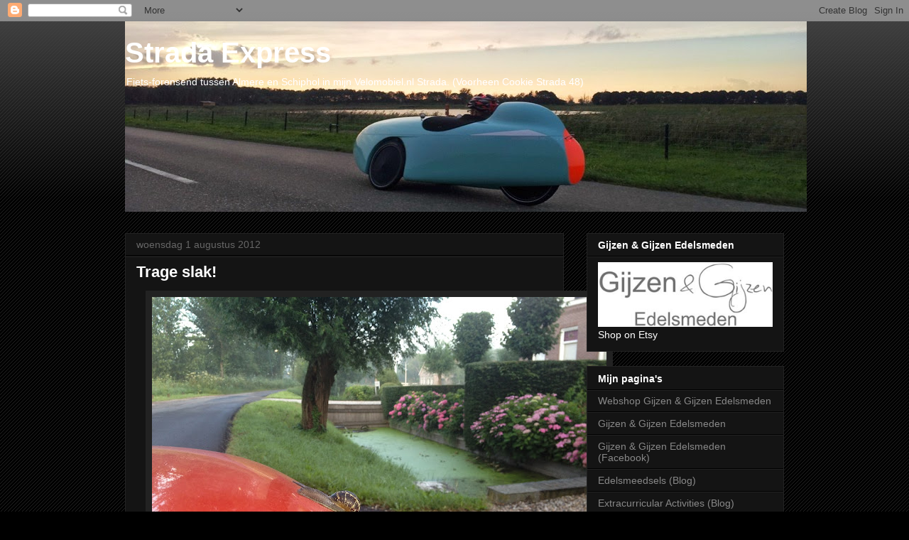

--- FILE ---
content_type: text/html; charset=UTF-8
request_url: https://strada48.blogspot.com/2012/08/trage-slak.html
body_size: 26660
content:
<!DOCTYPE html>
<html class='v2' dir='ltr' lang='nl'>
<head>
<link href='https://www.blogger.com/static/v1/widgets/335934321-css_bundle_v2.css' rel='stylesheet' type='text/css'/>
<meta content='width=1100' name='viewport'/>
<meta content='text/html; charset=UTF-8' http-equiv='Content-Type'/>
<meta content='blogger' name='generator'/>
<link href='https://strada48.blogspot.com/favicon.ico' rel='icon' type='image/x-icon'/>
<link href='http://strada48.blogspot.com/2012/08/trage-slak.html' rel='canonical'/>
<link rel="alternate" type="application/atom+xml" title="Strada Express - Atom" href="https://strada48.blogspot.com/feeds/posts/default" />
<link rel="alternate" type="application/rss+xml" title="Strada Express - RSS" href="https://strada48.blogspot.com/feeds/posts/default?alt=rss" />
<link rel="service.post" type="application/atom+xml" title="Strada Express - Atom" href="https://www.blogger.com/feeds/3107672714934272956/posts/default" />

<link rel="alternate" type="application/atom+xml" title="Strada Express - Atom" href="https://strada48.blogspot.com/feeds/569726059515799951/comments/default" />
<!--Can't find substitution for tag [blog.ieCssRetrofitLinks]-->
<link href='https://blogger.googleusercontent.com/img/b/R29vZ2xl/AVvXsEgOYtprokLWpQ4QV1LP9CW4Hj979CeLv79ZZl2QPwISUSOcVfObO09esB0hIUs7jawqziniCGjUXVqrMKBxSJaaW848CCE02fPAKm2qcnvZPqyA81mxqaoOtAnssDdl7IJwBjtjdUIGBlnq/s640/IMG_0576%5B1%5D.jpg' rel='image_src'/>
<meta content='http://strada48.blogspot.com/2012/08/trage-slak.html' property='og:url'/>
<meta content='Trage slak!' property='og:title'/>
<meta content='  ' property='og:description'/>
<meta content='https://blogger.googleusercontent.com/img/b/R29vZ2xl/AVvXsEgOYtprokLWpQ4QV1LP9CW4Hj979CeLv79ZZl2QPwISUSOcVfObO09esB0hIUs7jawqziniCGjUXVqrMKBxSJaaW848CCE02fPAKm2qcnvZPqyA81mxqaoOtAnssDdl7IJwBjtjdUIGBlnq/w1200-h630-p-k-no-nu/IMG_0576%5B1%5D.jpg' property='og:image'/>
<title>Strada Express: Trage slak!</title>
<style id='page-skin-1' type='text/css'><!--
/*
-----------------------------------------------
Blogger Template Style
Name:     Awesome Inc.
Designer: Tina Chen
URL:      tinachen.org
----------------------------------------------- */
/* Content
----------------------------------------------- */
body {
font: normal normal 13px Arial, Tahoma, Helvetica, FreeSans, sans-serif;
color: #ffffff;
background: #000000 url(https://resources.blogblog.com/blogblog/data/1kt/awesomeinc/body_background_dark.png) repeat scroll top left;
}
html body .content-outer {
min-width: 0;
max-width: 100%;
width: 100%;
}
a:link {
text-decoration: none;
color: #888888;
}
a:visited {
text-decoration: none;
color: #444444;
}
a:hover {
text-decoration: underline;
color: #cccccc;
}
.body-fauxcolumn-outer .cap-top {
position: absolute;
z-index: 1;
height: 276px;
width: 100%;
background: transparent url(https://resources.blogblog.com/blogblog/data/1kt/awesomeinc/body_gradient_dark.png) repeat-x scroll top left;
_background-image: none;
}
/* Columns
----------------------------------------------- */
.content-inner {
padding: 0;
}
.header-inner .section {
margin: 0 16px;
}
.tabs-inner .section {
margin: 0 16px;
}
.main-inner {
padding-top: 30px;
}
.main-inner .column-center-inner,
.main-inner .column-left-inner,
.main-inner .column-right-inner {
padding: 0 5px;
}
*+html body .main-inner .column-center-inner {
margin-top: -30px;
}
#layout .main-inner .column-center-inner {
margin-top: 0;
}
/* Header
----------------------------------------------- */
.header-outer {
margin: 0 0 0 0;
background: transparent none repeat scroll 0 0;
}
.Header h1 {
font: normal bold 40px Arial, Tahoma, Helvetica, FreeSans, sans-serif;
color: #ffffff;
text-shadow: 0 0 -1px #000000;
}
.Header h1 a {
color: #ffffff;
}
.Header .description {
font: normal normal 14px Arial, Tahoma, Helvetica, FreeSans, sans-serif;
color: #ffffff;
}
.header-inner .Header .titlewrapper,
.header-inner .Header .descriptionwrapper {
padding-left: 0;
padding-right: 0;
margin-bottom: 0;
}
.header-inner .Header .titlewrapper {
padding-top: 22px;
}
/* Tabs
----------------------------------------------- */
.tabs-outer {
overflow: hidden;
position: relative;
background: #141414 none repeat scroll 0 0;
}
#layout .tabs-outer {
overflow: visible;
}
.tabs-cap-top, .tabs-cap-bottom {
position: absolute;
width: 100%;
border-top: 1px solid #222222;
}
.tabs-cap-bottom {
bottom: 0;
}
.tabs-inner .widget li a {
display: inline-block;
margin: 0;
padding: .6em 1.5em;
font: normal bold 14px Arial, Tahoma, Helvetica, FreeSans, sans-serif;
color: #ffffff;
border-top: 1px solid #222222;
border-bottom: 1px solid #222222;
border-left: 1px solid #222222;
height: 16px;
line-height: 16px;
}
.tabs-inner .widget li:last-child a {
border-right: 1px solid #222222;
}
.tabs-inner .widget li.selected a, .tabs-inner .widget li a:hover {
background: #444444 none repeat-x scroll 0 -100px;
color: #ffffff;
}
/* Headings
----------------------------------------------- */
h2 {
font: normal bold 14px Arial, Tahoma, Helvetica, FreeSans, sans-serif;
color: #ffffff;
}
/* Widgets
----------------------------------------------- */
.main-inner .section {
margin: 0 27px;
padding: 0;
}
.main-inner .column-left-outer,
.main-inner .column-right-outer {
margin-top: 0;
}
#layout .main-inner .column-left-outer,
#layout .main-inner .column-right-outer {
margin-top: 0;
}
.main-inner .column-left-inner,
.main-inner .column-right-inner {
background: transparent none repeat 0 0;
-moz-box-shadow: 0 0 0 rgba(0, 0, 0, .2);
-webkit-box-shadow: 0 0 0 rgba(0, 0, 0, .2);
-goog-ms-box-shadow: 0 0 0 rgba(0, 0, 0, .2);
box-shadow: 0 0 0 rgba(0, 0, 0, .2);
-moz-border-radius: 0;
-webkit-border-radius: 0;
-goog-ms-border-radius: 0;
border-radius: 0;
}
#layout .main-inner .column-left-inner,
#layout .main-inner .column-right-inner {
margin-top: 0;
}
.sidebar .widget {
font: normal normal 14px Arial, Tahoma, Helvetica, FreeSans, sans-serif;
color: #ffffff;
}
.sidebar .widget a:link {
color: #888888;
}
.sidebar .widget a:visited {
color: #444444;
}
.sidebar .widget a:hover {
color: #cccccc;
}
.sidebar .widget h2 {
text-shadow: 0 0 -1px #000000;
}
.main-inner .widget {
background-color: #141414;
border: 1px solid #222222;
padding: 0 15px 15px;
margin: 20px -16px;
-moz-box-shadow: 0 0 0 rgba(0, 0, 0, .2);
-webkit-box-shadow: 0 0 0 rgba(0, 0, 0, .2);
-goog-ms-box-shadow: 0 0 0 rgba(0, 0, 0, .2);
box-shadow: 0 0 0 rgba(0, 0, 0, .2);
-moz-border-radius: 0;
-webkit-border-radius: 0;
-goog-ms-border-radius: 0;
border-radius: 0;
}
.main-inner .widget h2 {
margin: 0 -15px;
padding: .6em 15px .5em;
border-bottom: 1px solid #000000;
}
.footer-inner .widget h2 {
padding: 0 0 .4em;
border-bottom: 1px solid #000000;
}
.main-inner .widget h2 + div, .footer-inner .widget h2 + div {
border-top: 1px solid #222222;
padding-top: 8px;
}
.main-inner .widget .widget-content {
margin: 0 -15px;
padding: 7px 15px 0;
}
.main-inner .widget ul, .main-inner .widget #ArchiveList ul.flat {
margin: -8px -15px 0;
padding: 0;
list-style: none;
}
.main-inner .widget #ArchiveList {
margin: -8px 0 0;
}
.main-inner .widget ul li, .main-inner .widget #ArchiveList ul.flat li {
padding: .5em 15px;
text-indent: 0;
color: #666666;
border-top: 1px solid #222222;
border-bottom: 1px solid #000000;
}
.main-inner .widget #ArchiveList ul li {
padding-top: .25em;
padding-bottom: .25em;
}
.main-inner .widget ul li:first-child, .main-inner .widget #ArchiveList ul.flat li:first-child {
border-top: none;
}
.main-inner .widget ul li:last-child, .main-inner .widget #ArchiveList ul.flat li:last-child {
border-bottom: none;
}
.post-body {
position: relative;
}
.main-inner .widget .post-body ul {
padding: 0 2.5em;
margin: .5em 0;
list-style: disc;
}
.main-inner .widget .post-body ul li {
padding: 0.25em 0;
margin-bottom: .25em;
color: #ffffff;
border: none;
}
.footer-inner .widget ul {
padding: 0;
list-style: none;
}
.widget .zippy {
color: #666666;
}
/* Posts
----------------------------------------------- */
body .main-inner .Blog {
padding: 0;
margin-bottom: 1em;
background-color: transparent;
border: none;
-moz-box-shadow: 0 0 0 rgba(0, 0, 0, 0);
-webkit-box-shadow: 0 0 0 rgba(0, 0, 0, 0);
-goog-ms-box-shadow: 0 0 0 rgba(0, 0, 0, 0);
box-shadow: 0 0 0 rgba(0, 0, 0, 0);
}
.main-inner .section:last-child .Blog:last-child {
padding: 0;
margin-bottom: 1em;
}
.main-inner .widget h2.date-header {
margin: 0 -15px 1px;
padding: 0 0 0 0;
font: normal normal 14px Arial, Tahoma, Helvetica, FreeSans, sans-serif;
color: #666666;
background: transparent none no-repeat scroll top left;
border-top: 0 solid #222222;
border-bottom: 1px solid #000000;
-moz-border-radius-topleft: 0;
-moz-border-radius-topright: 0;
-webkit-border-top-left-radius: 0;
-webkit-border-top-right-radius: 0;
border-top-left-radius: 0;
border-top-right-radius: 0;
position: static;
bottom: 100%;
right: 15px;
text-shadow: 0 0 -1px #000000;
}
.main-inner .widget h2.date-header span {
font: normal normal 14px Arial, Tahoma, Helvetica, FreeSans, sans-serif;
display: block;
padding: .5em 15px;
border-left: 0 solid #222222;
border-right: 0 solid #222222;
}
.date-outer {
position: relative;
margin: 30px 0 20px;
padding: 0 15px;
background-color: #141414;
border: 1px solid #222222;
-moz-box-shadow: 0 0 0 rgba(0, 0, 0, .2);
-webkit-box-shadow: 0 0 0 rgba(0, 0, 0, .2);
-goog-ms-box-shadow: 0 0 0 rgba(0, 0, 0, .2);
box-shadow: 0 0 0 rgba(0, 0, 0, .2);
-moz-border-radius: 0;
-webkit-border-radius: 0;
-goog-ms-border-radius: 0;
border-radius: 0;
}
.date-outer:first-child {
margin-top: 0;
}
.date-outer:last-child {
margin-bottom: 20px;
-moz-border-radius-bottomleft: 0;
-moz-border-radius-bottomright: 0;
-webkit-border-bottom-left-radius: 0;
-webkit-border-bottom-right-radius: 0;
-goog-ms-border-bottom-left-radius: 0;
-goog-ms-border-bottom-right-radius: 0;
border-bottom-left-radius: 0;
border-bottom-right-radius: 0;
}
.date-posts {
margin: 0 -15px;
padding: 0 15px;
clear: both;
}
.post-outer, .inline-ad {
border-top: 1px solid #222222;
margin: 0 -15px;
padding: 15px 15px;
}
.post-outer {
padding-bottom: 10px;
}
.post-outer:first-child {
padding-top: 0;
border-top: none;
}
.post-outer:last-child, .inline-ad:last-child {
border-bottom: none;
}
.post-body {
position: relative;
}
.post-body img {
padding: 8px;
background: #222222;
border: 1px solid transparent;
-moz-box-shadow: 0 0 0 rgba(0, 0, 0, .2);
-webkit-box-shadow: 0 0 0 rgba(0, 0, 0, .2);
box-shadow: 0 0 0 rgba(0, 0, 0, .2);
-moz-border-radius: 0;
-webkit-border-radius: 0;
border-radius: 0;
}
h3.post-title, h4 {
font: normal bold 22px Arial, Tahoma, Helvetica, FreeSans, sans-serif;
color: #ffffff;
}
h3.post-title a {
font: normal bold 22px Arial, Tahoma, Helvetica, FreeSans, sans-serif;
color: #ffffff;
}
h3.post-title a:hover {
color: #cccccc;
text-decoration: underline;
}
.post-header {
margin: 0 0 1em;
}
.post-body {
line-height: 1.4;
}
.post-outer h2 {
color: #ffffff;
}
.post-footer {
margin: 1.5em 0 0;
}
#blog-pager {
padding: 15px;
font-size: 120%;
background-color: #141414;
border: 1px solid #222222;
-moz-box-shadow: 0 0 0 rgba(0, 0, 0, .2);
-webkit-box-shadow: 0 0 0 rgba(0, 0, 0, .2);
-goog-ms-box-shadow: 0 0 0 rgba(0, 0, 0, .2);
box-shadow: 0 0 0 rgba(0, 0, 0, .2);
-moz-border-radius: 0;
-webkit-border-radius: 0;
-goog-ms-border-radius: 0;
border-radius: 0;
-moz-border-radius-topleft: 0;
-moz-border-radius-topright: 0;
-webkit-border-top-left-radius: 0;
-webkit-border-top-right-radius: 0;
-goog-ms-border-top-left-radius: 0;
-goog-ms-border-top-right-radius: 0;
border-top-left-radius: 0;
border-top-right-radius-topright: 0;
margin-top: 1em;
}
.blog-feeds, .post-feeds {
margin: 1em 0;
text-align: center;
color: #ffffff;
}
.blog-feeds a, .post-feeds a {
color: #888888;
}
.blog-feeds a:visited, .post-feeds a:visited {
color: #444444;
}
.blog-feeds a:hover, .post-feeds a:hover {
color: #cccccc;
}
.post-outer .comments {
margin-top: 2em;
}
/* Comments
----------------------------------------------- */
.comments .comments-content .icon.blog-author {
background-repeat: no-repeat;
background-image: url([data-uri]);
}
.comments .comments-content .loadmore a {
border-top: 1px solid #222222;
border-bottom: 1px solid #222222;
}
.comments .continue {
border-top: 2px solid #222222;
}
/* Footer
----------------------------------------------- */
.footer-outer {
margin: -0 0 -1px;
padding: 0 0 0;
color: #ffffff;
overflow: hidden;
}
.footer-fauxborder-left {
border-top: 1px solid #222222;
background: #141414 none repeat scroll 0 0;
-moz-box-shadow: 0 0 0 rgba(0, 0, 0, .2);
-webkit-box-shadow: 0 0 0 rgba(0, 0, 0, .2);
-goog-ms-box-shadow: 0 0 0 rgba(0, 0, 0, .2);
box-shadow: 0 0 0 rgba(0, 0, 0, .2);
margin: 0 -0;
}
/* Mobile
----------------------------------------------- */
body.mobile {
background-size: auto;
}
.mobile .body-fauxcolumn-outer {
background: transparent none repeat scroll top left;
}
*+html body.mobile .main-inner .column-center-inner {
margin-top: 0;
}
.mobile .main-inner .widget {
padding: 0 0 15px;
}
.mobile .main-inner .widget h2 + div,
.mobile .footer-inner .widget h2 + div {
border-top: none;
padding-top: 0;
}
.mobile .footer-inner .widget h2 {
padding: 0.5em 0;
border-bottom: none;
}
.mobile .main-inner .widget .widget-content {
margin: 0;
padding: 7px 0 0;
}
.mobile .main-inner .widget ul,
.mobile .main-inner .widget #ArchiveList ul.flat {
margin: 0 -15px 0;
}
.mobile .main-inner .widget h2.date-header {
right: 0;
}
.mobile .date-header span {
padding: 0.4em 0;
}
.mobile .date-outer:first-child {
margin-bottom: 0;
border: 1px solid #222222;
-moz-border-radius-topleft: 0;
-moz-border-radius-topright: 0;
-webkit-border-top-left-radius: 0;
-webkit-border-top-right-radius: 0;
-goog-ms-border-top-left-radius: 0;
-goog-ms-border-top-right-radius: 0;
border-top-left-radius: 0;
border-top-right-radius: 0;
}
.mobile .date-outer {
border-color: #222222;
border-width: 0 1px 1px;
}
.mobile .date-outer:last-child {
margin-bottom: 0;
}
.mobile .main-inner {
padding: 0;
}
.mobile .header-inner .section {
margin: 0;
}
.mobile .post-outer, .mobile .inline-ad {
padding: 5px 0;
}
.mobile .tabs-inner .section {
margin: 0 10px;
}
.mobile .main-inner .widget h2 {
margin: 0;
padding: 0;
}
.mobile .main-inner .widget h2.date-header span {
padding: 0;
}
.mobile .main-inner .widget .widget-content {
margin: 0;
padding: 7px 0 0;
}
.mobile #blog-pager {
border: 1px solid transparent;
background: #141414 none repeat scroll 0 0;
}
.mobile .main-inner .column-left-inner,
.mobile .main-inner .column-right-inner {
background: transparent none repeat 0 0;
-moz-box-shadow: none;
-webkit-box-shadow: none;
-goog-ms-box-shadow: none;
box-shadow: none;
}
.mobile .date-posts {
margin: 0;
padding: 0;
}
.mobile .footer-fauxborder-left {
margin: 0;
border-top: inherit;
}
.mobile .main-inner .section:last-child .Blog:last-child {
margin-bottom: 0;
}
.mobile-index-contents {
color: #ffffff;
}
.mobile .mobile-link-button {
background: #888888 none repeat scroll 0 0;
}
.mobile-link-button a:link, .mobile-link-button a:visited {
color: #ffffff;
}
.mobile .tabs-inner .PageList .widget-content {
background: transparent;
border-top: 1px solid;
border-color: #222222;
color: #ffffff;
}
.mobile .tabs-inner .PageList .widget-content .pagelist-arrow {
border-left: 1px solid #222222;
}

--></style>
<style id='template-skin-1' type='text/css'><!--
body {
min-width: 960px;
}
.content-outer, .content-fauxcolumn-outer, .region-inner {
min-width: 960px;
max-width: 960px;
_width: 960px;
}
.main-inner .columns {
padding-left: 0;
padding-right: 310px;
}
.main-inner .fauxcolumn-center-outer {
left: 0;
right: 310px;
/* IE6 does not respect left and right together */
_width: expression(this.parentNode.offsetWidth -
parseInt("0") -
parseInt("310px") + 'px');
}
.main-inner .fauxcolumn-left-outer {
width: 0;
}
.main-inner .fauxcolumn-right-outer {
width: 310px;
}
.main-inner .column-left-outer {
width: 0;
right: 100%;
margin-left: -0;
}
.main-inner .column-right-outer {
width: 310px;
margin-right: -310px;
}
#layout {
min-width: 0;
}
#layout .content-outer {
min-width: 0;
width: 800px;
}
#layout .region-inner {
min-width: 0;
width: auto;
}
body#layout div.add_widget {
padding: 8px;
}
body#layout div.add_widget a {
margin-left: 32px;
}
--></style>
<link href='https://www.blogger.com/dyn-css/authorization.css?targetBlogID=3107672714934272956&amp;zx=1a539d24-f6af-4f26-b5ca-929676c87b45' media='none' onload='if(media!=&#39;all&#39;)media=&#39;all&#39;' rel='stylesheet'/><noscript><link href='https://www.blogger.com/dyn-css/authorization.css?targetBlogID=3107672714934272956&amp;zx=1a539d24-f6af-4f26-b5ca-929676c87b45' rel='stylesheet'/></noscript>
<meta name='google-adsense-platform-account' content='ca-host-pub-1556223355139109'/>
<meta name='google-adsense-platform-domain' content='blogspot.com'/>

</head>
<body class='loading variant-dark'>
<div class='navbar section' id='navbar' name='Navbar'><div class='widget Navbar' data-version='1' id='Navbar1'><script type="text/javascript">
    function setAttributeOnload(object, attribute, val) {
      if(window.addEventListener) {
        window.addEventListener('load',
          function(){ object[attribute] = val; }, false);
      } else {
        window.attachEvent('onload', function(){ object[attribute] = val; });
      }
    }
  </script>
<div id="navbar-iframe-container"></div>
<script type="text/javascript" src="https://apis.google.com/js/platform.js"></script>
<script type="text/javascript">
      gapi.load("gapi.iframes:gapi.iframes.style.bubble", function() {
        if (gapi.iframes && gapi.iframes.getContext) {
          gapi.iframes.getContext().openChild({
              url: 'https://www.blogger.com/navbar/3107672714934272956?po\x3d569726059515799951\x26origin\x3dhttps://strada48.blogspot.com',
              where: document.getElementById("navbar-iframe-container"),
              id: "navbar-iframe"
          });
        }
      });
    </script><script type="text/javascript">
(function() {
var script = document.createElement('script');
script.type = 'text/javascript';
script.src = '//pagead2.googlesyndication.com/pagead/js/google_top_exp.js';
var head = document.getElementsByTagName('head')[0];
if (head) {
head.appendChild(script);
}})();
</script>
</div></div>
<div class='body-fauxcolumns'>
<div class='fauxcolumn-outer body-fauxcolumn-outer'>
<div class='cap-top'>
<div class='cap-left'></div>
<div class='cap-right'></div>
</div>
<div class='fauxborder-left'>
<div class='fauxborder-right'></div>
<div class='fauxcolumn-inner'>
</div>
</div>
<div class='cap-bottom'>
<div class='cap-left'></div>
<div class='cap-right'></div>
</div>
</div>
</div>
<div class='content'>
<div class='content-fauxcolumns'>
<div class='fauxcolumn-outer content-fauxcolumn-outer'>
<div class='cap-top'>
<div class='cap-left'></div>
<div class='cap-right'></div>
</div>
<div class='fauxborder-left'>
<div class='fauxborder-right'></div>
<div class='fauxcolumn-inner'>
</div>
</div>
<div class='cap-bottom'>
<div class='cap-left'></div>
<div class='cap-right'></div>
</div>
</div>
</div>
<div class='content-outer'>
<div class='content-cap-top cap-top'>
<div class='cap-left'></div>
<div class='cap-right'></div>
</div>
<div class='fauxborder-left content-fauxborder-left'>
<div class='fauxborder-right content-fauxborder-right'></div>
<div class='content-inner'>
<header>
<div class='header-outer'>
<div class='header-cap-top cap-top'>
<div class='cap-left'></div>
<div class='cap-right'></div>
</div>
<div class='fauxborder-left header-fauxborder-left'>
<div class='fauxborder-right header-fauxborder-right'></div>
<div class='region-inner header-inner'>
<div class='header section' id='header' name='Koptekst'><div class='widget Header' data-version='1' id='Header1'>
<div id='header-inner' style='background-image: url("https://blogger.googleusercontent.com/img/b/R29vZ2xl/AVvXsEgXXTB1wza-96SZNv4vFU1iad832YlY0kcTHV5RPKzQrDZNWjT9Kwcjxf0Sfoga7c3ckqJ-X-hneESanJTQloL4wdlmLYaXPgqtcPUW04BhHZ3BelmJhwHQ7KLrkk35fOW-KStBY-M177Nx/s1600/20141010_181444.jpg"); background-position: left; width: 960px; min-height: 268px; _height: 268px; background-repeat: no-repeat; '>
<div class='titlewrapper' style='background: transparent'>
<h1 class='title' style='background: transparent; border-width: 0px'>
<a href='https://strada48.blogspot.com/'>
Strada Express
</a>
</h1>
</div>
<div class='descriptionwrapper'>
<p class='description'><span>Fiets-forensend tussen Almere en Schiphol in mijn Velomobiel.nl Strada.

(Voorheen Cookie Strada 48)</span></p>
</div>
</div>
</div></div>
</div>
</div>
<div class='header-cap-bottom cap-bottom'>
<div class='cap-left'></div>
<div class='cap-right'></div>
</div>
</div>
</header>
<div class='tabs-outer'>
<div class='tabs-cap-top cap-top'>
<div class='cap-left'></div>
<div class='cap-right'></div>
</div>
<div class='fauxborder-left tabs-fauxborder-left'>
<div class='fauxborder-right tabs-fauxborder-right'></div>
<div class='region-inner tabs-inner'>
<div class='tabs no-items section' id='crosscol' name='Alle kolommen'></div>
<div class='tabs no-items section' id='crosscol-overflow' name='Cross-Column 2'></div>
</div>
</div>
<div class='tabs-cap-bottom cap-bottom'>
<div class='cap-left'></div>
<div class='cap-right'></div>
</div>
</div>
<div class='main-outer'>
<div class='main-cap-top cap-top'>
<div class='cap-left'></div>
<div class='cap-right'></div>
</div>
<div class='fauxborder-left main-fauxborder-left'>
<div class='fauxborder-right main-fauxborder-right'></div>
<div class='region-inner main-inner'>
<div class='columns fauxcolumns'>
<div class='fauxcolumn-outer fauxcolumn-center-outer'>
<div class='cap-top'>
<div class='cap-left'></div>
<div class='cap-right'></div>
</div>
<div class='fauxborder-left'>
<div class='fauxborder-right'></div>
<div class='fauxcolumn-inner'>
</div>
</div>
<div class='cap-bottom'>
<div class='cap-left'></div>
<div class='cap-right'></div>
</div>
</div>
<div class='fauxcolumn-outer fauxcolumn-left-outer'>
<div class='cap-top'>
<div class='cap-left'></div>
<div class='cap-right'></div>
</div>
<div class='fauxborder-left'>
<div class='fauxborder-right'></div>
<div class='fauxcolumn-inner'>
</div>
</div>
<div class='cap-bottom'>
<div class='cap-left'></div>
<div class='cap-right'></div>
</div>
</div>
<div class='fauxcolumn-outer fauxcolumn-right-outer'>
<div class='cap-top'>
<div class='cap-left'></div>
<div class='cap-right'></div>
</div>
<div class='fauxborder-left'>
<div class='fauxborder-right'></div>
<div class='fauxcolumn-inner'>
</div>
</div>
<div class='cap-bottom'>
<div class='cap-left'></div>
<div class='cap-right'></div>
</div>
</div>
<!-- corrects IE6 width calculation -->
<div class='columns-inner'>
<div class='column-center-outer'>
<div class='column-center-inner'>
<div class='main section' id='main' name='Algemeen'><div class='widget Blog' data-version='1' id='Blog1'>
<div class='blog-posts hfeed'>

          <div class="date-outer">
        
<h2 class='date-header'><span>woensdag 1 augustus 2012</span></h2>

          <div class="date-posts">
        
<div class='post-outer'>
<div class='post hentry uncustomized-post-template' itemprop='blogPost' itemscope='itemscope' itemtype='http://schema.org/BlogPosting'>
<meta content='https://blogger.googleusercontent.com/img/b/R29vZ2xl/AVvXsEgOYtprokLWpQ4QV1LP9CW4Hj979CeLv79ZZl2QPwISUSOcVfObO09esB0hIUs7jawqziniCGjUXVqrMKBxSJaaW848CCE02fPAKm2qcnvZPqyA81mxqaoOtAnssDdl7IJwBjtjdUIGBlnq/s640/IMG_0576%5B1%5D.jpg' itemprop='image_url'/>
<meta content='3107672714934272956' itemprop='blogId'/>
<meta content='569726059515799951' itemprop='postId'/>
<a name='569726059515799951'></a>
<h3 class='post-title entry-title' itemprop='name'>
Trage slak!
</h3>
<div class='post-header'>
<div class='post-header-line-1'></div>
</div>
<div class='post-body entry-content' id='post-body-569726059515799951' itemprop='description articleBody'>
<div class="separator" style="clear: both; text-align: center;">
<a href="https://blogger.googleusercontent.com/img/b/R29vZ2xl/AVvXsEgOYtprokLWpQ4QV1LP9CW4Hj979CeLv79ZZl2QPwISUSOcVfObO09esB0hIUs7jawqziniCGjUXVqrMKBxSJaaW848CCE02fPAKm2qcnvZPqyA81mxqaoOtAnssDdl7IJwBjtjdUIGBlnq/s1600/IMG_0576%5B1%5D.jpg" imageanchor="1" style="margin-left: 1em; margin-right: 1em;"><img border="0" height="480" src="https://blogger.googleusercontent.com/img/b/R29vZ2xl/AVvXsEgOYtprokLWpQ4QV1LP9CW4Hj979CeLv79ZZl2QPwISUSOcVfObO09esB0hIUs7jawqziniCGjUXVqrMKBxSJaaW848CCE02fPAKm2qcnvZPqyA81mxqaoOtAnssDdl7IJwBjtjdUIGBlnq/s640/IMG_0576%5B1%5D.jpg" width="640" /></a></div>
<br />
<div style='clear: both;'></div>
</div>
<div class='post-footer'>
<div class='post-footer-line post-footer-line-1'>
<span class='post-author vcard'>
Gepost door
<span class='fn' itemprop='author' itemscope='itemscope' itemtype='http://schema.org/Person'>
<meta content='https://www.blogger.com/profile/13080895953120031075' itemprop='url'/>
<a class='g-profile' href='https://www.blogger.com/profile/13080895953120031075' rel='author' title='author profile'>
<span itemprop='name'>Erwin</span>
</a>
</span>
</span>
<span class='post-timestamp'>
op
<meta content='http://strada48.blogspot.com/2012/08/trage-slak.html' itemprop='url'/>
<a class='timestamp-link' href='https://strada48.blogspot.com/2012/08/trage-slak.html' rel='bookmark' title='permanent link'><abbr class='published' itemprop='datePublished' title='2012-08-01T08:08:00+02:00'>08:08</abbr></a>
</span>
<span class='post-comment-link'>
</span>
<span class='post-icons'>
<span class='item-control blog-admin pid-1325798433'>
<a href='https://www.blogger.com/post-edit.g?blogID=3107672714934272956&postID=569726059515799951&from=pencil' title='Post bewerken'>
<img alt='' class='icon-action' height='18' src='https://resources.blogblog.com/img/icon18_edit_allbkg.gif' width='18'/>
</a>
</span>
</span>
<div class='post-share-buttons goog-inline-block'>
<a class='goog-inline-block share-button sb-email' href='https://www.blogger.com/share-post.g?blogID=3107672714934272956&postID=569726059515799951&target=email' target='_blank' title='Dit e-mailen
'><span class='share-button-link-text'>Dit e-mailen
</span></a><a class='goog-inline-block share-button sb-blog' href='https://www.blogger.com/share-post.g?blogID=3107672714934272956&postID=569726059515799951&target=blog' onclick='window.open(this.href, "_blank", "height=270,width=475"); return false;' target='_blank' title='Dit bloggen!'><span class='share-button-link-text'>Dit bloggen!</span></a><a class='goog-inline-block share-button sb-twitter' href='https://www.blogger.com/share-post.g?blogID=3107672714934272956&postID=569726059515799951&target=twitter' target='_blank' title='Delen via X'><span class='share-button-link-text'>Delen via X</span></a><a class='goog-inline-block share-button sb-facebook' href='https://www.blogger.com/share-post.g?blogID=3107672714934272956&postID=569726059515799951&target=facebook' onclick='window.open(this.href, "_blank", "height=430,width=640"); return false;' target='_blank' title='Delen op Facebook'><span class='share-button-link-text'>Delen op Facebook</span></a><a class='goog-inline-block share-button sb-pinterest' href='https://www.blogger.com/share-post.g?blogID=3107672714934272956&postID=569726059515799951&target=pinterest' target='_blank' title='Delen op Pinterest'><span class='share-button-link-text'>Delen op Pinterest</span></a>
</div>
</div>
<div class='post-footer-line post-footer-line-2'>
<span class='post-labels'>
Labels:
<a href='https://strada48.blogspot.com/search/label/opmerkelijk' rel='tag'>opmerkelijk</a>,
<a href='https://strada48.blogspot.com/search/label/strada' rel='tag'>strada</a>,
<a href='https://strada48.blogspot.com/search/label/Velomobiel' rel='tag'>Velomobiel</a>
</span>
</div>
<div class='post-footer-line post-footer-line-3'>
<span class='post-location'>
</span>
</div>
</div>
</div>
<div class='comments' id='comments'>
<a name='comments'></a>
<h4>3 opmerkingen:</h4>
<div class='comments-content'>
<script async='async' src='' type='text/javascript'></script>
<script type='text/javascript'>
    (function() {
      var items = null;
      var msgs = null;
      var config = {};

// <![CDATA[
      var cursor = null;
      if (items && items.length > 0) {
        cursor = parseInt(items[items.length - 1].timestamp) + 1;
      }

      var bodyFromEntry = function(entry) {
        var text = (entry &&
                    ((entry.content && entry.content.$t) ||
                     (entry.summary && entry.summary.$t))) ||
            '';
        if (entry && entry.gd$extendedProperty) {
          for (var k in entry.gd$extendedProperty) {
            if (entry.gd$extendedProperty[k].name == 'blogger.contentRemoved') {
              return '<span class="deleted-comment">' + text + '</span>';
            }
          }
        }
        return text;
      }

      var parse = function(data) {
        cursor = null;
        var comments = [];
        if (data && data.feed && data.feed.entry) {
          for (var i = 0, entry; entry = data.feed.entry[i]; i++) {
            var comment = {};
            // comment ID, parsed out of the original id format
            var id = /blog-(\d+).post-(\d+)/.exec(entry.id.$t);
            comment.id = id ? id[2] : null;
            comment.body = bodyFromEntry(entry);
            comment.timestamp = Date.parse(entry.published.$t) + '';
            if (entry.author && entry.author.constructor === Array) {
              var auth = entry.author[0];
              if (auth) {
                comment.author = {
                  name: (auth.name ? auth.name.$t : undefined),
                  profileUrl: (auth.uri ? auth.uri.$t : undefined),
                  avatarUrl: (auth.gd$image ? auth.gd$image.src : undefined)
                };
              }
            }
            if (entry.link) {
              if (entry.link[2]) {
                comment.link = comment.permalink = entry.link[2].href;
              }
              if (entry.link[3]) {
                var pid = /.*comments\/default\/(\d+)\?.*/.exec(entry.link[3].href);
                if (pid && pid[1]) {
                  comment.parentId = pid[1];
                }
              }
            }
            comment.deleteclass = 'item-control blog-admin';
            if (entry.gd$extendedProperty) {
              for (var k in entry.gd$extendedProperty) {
                if (entry.gd$extendedProperty[k].name == 'blogger.itemClass') {
                  comment.deleteclass += ' ' + entry.gd$extendedProperty[k].value;
                } else if (entry.gd$extendedProperty[k].name == 'blogger.displayTime') {
                  comment.displayTime = entry.gd$extendedProperty[k].value;
                }
              }
            }
            comments.push(comment);
          }
        }
        return comments;
      };

      var paginator = function(callback) {
        if (hasMore()) {
          var url = config.feed + '?alt=json&v=2&orderby=published&reverse=false&max-results=50';
          if (cursor) {
            url += '&published-min=' + new Date(cursor).toISOString();
          }
          window.bloggercomments = function(data) {
            var parsed = parse(data);
            cursor = parsed.length < 50 ? null
                : parseInt(parsed[parsed.length - 1].timestamp) + 1
            callback(parsed);
            window.bloggercomments = null;
          }
          url += '&callback=bloggercomments';
          var script = document.createElement('script');
          script.type = 'text/javascript';
          script.src = url;
          document.getElementsByTagName('head')[0].appendChild(script);
        }
      };
      var hasMore = function() {
        return !!cursor;
      };
      var getMeta = function(key, comment) {
        if ('iswriter' == key) {
          var matches = !!comment.author
              && comment.author.name == config.authorName
              && comment.author.profileUrl == config.authorUrl;
          return matches ? 'true' : '';
        } else if ('deletelink' == key) {
          return config.baseUri + '/comment/delete/'
               + config.blogId + '/' + comment.id;
        } else if ('deleteclass' == key) {
          return comment.deleteclass;
        }
        return '';
      };

      var replybox = null;
      var replyUrlParts = null;
      var replyParent = undefined;

      var onReply = function(commentId, domId) {
        if (replybox == null) {
          // lazily cache replybox, and adjust to suit this style:
          replybox = document.getElementById('comment-editor');
          if (replybox != null) {
            replybox.height = '250px';
            replybox.style.display = 'block';
            replyUrlParts = replybox.src.split('#');
          }
        }
        if (replybox && (commentId !== replyParent)) {
          replybox.src = '';
          document.getElementById(domId).insertBefore(replybox, null);
          replybox.src = replyUrlParts[0]
              + (commentId ? '&parentID=' + commentId : '')
              + '#' + replyUrlParts[1];
          replyParent = commentId;
        }
      };

      var hash = (window.location.hash || '#').substring(1);
      var startThread, targetComment;
      if (/^comment-form_/.test(hash)) {
        startThread = hash.substring('comment-form_'.length);
      } else if (/^c[0-9]+$/.test(hash)) {
        targetComment = hash.substring(1);
      }

      // Configure commenting API:
      var configJso = {
        'maxDepth': config.maxThreadDepth
      };
      var provider = {
        'id': config.postId,
        'data': items,
        'loadNext': paginator,
        'hasMore': hasMore,
        'getMeta': getMeta,
        'onReply': onReply,
        'rendered': true,
        'initComment': targetComment,
        'initReplyThread': startThread,
        'config': configJso,
        'messages': msgs
      };

      var render = function() {
        if (window.goog && window.goog.comments) {
          var holder = document.getElementById('comment-holder');
          window.goog.comments.render(holder, provider);
        }
      };

      // render now, or queue to render when library loads:
      if (window.goog && window.goog.comments) {
        render();
      } else {
        window.goog = window.goog || {};
        window.goog.comments = window.goog.comments || {};
        window.goog.comments.loadQueue = window.goog.comments.loadQueue || [];
        window.goog.comments.loadQueue.push(render);
      }
    })();
// ]]>
  </script>
<div id='comment-holder'>
<div class="comment-thread toplevel-thread"><ol id="top-ra"><li class="comment" id="c7272571318207439545"><div class="avatar-image-container"><img src="//blogger.googleusercontent.com/img/b/R29vZ2xl/AVvXsEhldXbNWZqp-fgOTbCtE52eQIsLtMOb8t7Ju_rIcVEnzrbzqLQRCAAK4M64So27s4xDiBrIRO2JmTZYDfUm8bvJ_Ohb4qdXnKzb5lWS9xnIOdKco1226D2sAUK-d7IYdTQ/s45-c/strada169.jpg" alt=""/></div><div class="comment-block"><div class="comment-header"><cite class="user"><a href="https://www.blogger.com/profile/13268639563217045173" rel="nofollow">André Dronkers</a></cite><span class="icon user "></span><span class="datetime secondary-text"><a rel="nofollow" href="https://strada48.blogspot.com/2012/08/trage-slak.html?showComment=1343842316218#c7272571318207439545">1 aug 2012, 19:31:00</a></span></div><p class="comment-content">Nieuw huisdier?</p><span class="comment-actions secondary-text"><a class="comment-reply" target="_self" data-comment-id="7272571318207439545">Beantwoorden</a><span class="item-control blog-admin blog-admin pid-801090681"><a target="_self" href="https://www.blogger.com/comment/delete/3107672714934272956/7272571318207439545">Verwijderen</a></span></span></div><div class="comment-replies"><div id="c7272571318207439545-rt" class="comment-thread inline-thread hidden"><span class="thread-toggle thread-expanded"><span class="thread-arrow"></span><span class="thread-count"><a target="_self">Reacties</a></span></span><ol id="c7272571318207439545-ra" class="thread-chrome thread-expanded"><div></div><div id="c7272571318207439545-continue" class="continue"><a class="comment-reply" target="_self" data-comment-id="7272571318207439545">Beantwoorden</a></div></ol></div></div><div class="comment-replybox-single" id="c7272571318207439545-ce"></div></li><li class="comment" id="c8605797715709568421"><div class="avatar-image-container"><img src="//blogger.googleusercontent.com/img/b/R29vZ2xl/AVvXsEgXul6YOZJC1kHMLq3ZiyN62oDJue3Fbqn6B2hxl-XRq146xquMuD6xaSi1I1Ynckt1WTSFCD28r6npBXjLm4TBybO0PNaIcxSIt3y2eHgkgmZwUpYoxMdBw3Ua5y3DRICyQqpvRQyIXk6or1iCp8_e7FajF7AoJ6QKbHGljPXO3RUwr-E/s45/signal-2025-05-03-11-17-43-626.jpg" alt=""/></div><div class="comment-block"><div class="comment-header"><cite class="user"><a href="https://www.blogger.com/profile/16864929854856166728" rel="nofollow">BeauBleu</a></cite><span class="icon user "></span><span class="datetime secondary-text"><a rel="nofollow" href="https://strada48.blogspot.com/2012/08/trage-slak.html?showComment=1343852188537#c8605797715709568421">1 aug 2012, 22:16:00</a></span></div><p class="comment-content">Kon die slak niet even wachten tot je er voorbij was? LOL</p><span class="comment-actions secondary-text"><a class="comment-reply" target="_self" data-comment-id="8605797715709568421">Beantwoorden</a><span class="item-control blog-admin blog-admin pid-1210297140"><a target="_self" href="https://www.blogger.com/comment/delete/3107672714934272956/8605797715709568421">Verwijderen</a></span></span></div><div class="comment-replies"><div id="c8605797715709568421-rt" class="comment-thread inline-thread"><span class="thread-toggle thread-expanded"><span class="thread-arrow"></span><span class="thread-count"><a target="_self">Reacties</a></span></span><ol id="c8605797715709568421-ra" class="thread-chrome thread-expanded"><div><li class="comment" id="c6626884828893029854"><div class="avatar-image-container"><img src="//blogger.googleusercontent.com/img/b/R29vZ2xl/AVvXsEhldXbNWZqp-fgOTbCtE52eQIsLtMOb8t7Ju_rIcVEnzrbzqLQRCAAK4M64So27s4xDiBrIRO2JmTZYDfUm8bvJ_Ohb4qdXnKzb5lWS9xnIOdKco1226D2sAUK-d7IYdTQ/s45-c/strada169.jpg" alt=""/></div><div class="comment-block"><div class="comment-header"><cite class="user"><a href="https://www.blogger.com/profile/13268639563217045173" rel="nofollow">André Dronkers</a></cite><span class="icon user "></span><span class="datetime secondary-text"><a rel="nofollow" href="https://strada48.blogspot.com/2012/08/trage-slak.html?showComment=1343903736338#c6626884828893029854">2 aug 2012, 12:35:00</a></span></div><p class="comment-content">Kun je na gaan hoe snel erwin is, de slak krijgt de tijd om er op te klimmen ;-)</p><span class="comment-actions secondary-text"><span class="item-control blog-admin blog-admin pid-801090681"><a target="_self" href="https://www.blogger.com/comment/delete/3107672714934272956/6626884828893029854">Verwijderen</a></span></span></div><div class="comment-replies"><div id="c6626884828893029854-rt" class="comment-thread inline-thread hidden"><span class="thread-toggle thread-expanded"><span class="thread-arrow"></span><span class="thread-count"><a target="_self">Reacties</a></span></span><ol id="c6626884828893029854-ra" class="thread-chrome thread-expanded"><div></div><div id="c6626884828893029854-continue" class="continue"><a class="comment-reply" target="_self" data-comment-id="6626884828893029854">Beantwoorden</a></div></ol></div></div><div class="comment-replybox-single" id="c6626884828893029854-ce"></div></li></div><div id="c8605797715709568421-continue" class="continue"><a class="comment-reply" target="_self" data-comment-id="8605797715709568421">Beantwoorden</a></div></ol></div></div><div class="comment-replybox-single" id="c8605797715709568421-ce"></div></li></ol><div id="top-continue" class="continue"><a class="comment-reply" target="_self">Reactie toevoegen</a></div><div class="comment-replybox-thread" id="top-ce"></div><div class="loadmore hidden" data-post-id="569726059515799951"><a target="_self">Meer laden...</a></div></div>
</div>
</div>
<p class='comment-footer'>
<div class='comment-form'>
<a name='comment-form'></a>
<p>
</p>
<a href='https://www.blogger.com/comment/frame/3107672714934272956?po=569726059515799951&hl=nl&saa=85391&origin=https://strada48.blogspot.com' id='comment-editor-src'></a>
<iframe allowtransparency='true' class='blogger-iframe-colorize blogger-comment-from-post' frameborder='0' height='410px' id='comment-editor' name='comment-editor' src='' width='100%'></iframe>
<script src='https://www.blogger.com/static/v1/jsbin/2830521187-comment_from_post_iframe.js' type='text/javascript'></script>
<script type='text/javascript'>
      BLOG_CMT_createIframe('https://www.blogger.com/rpc_relay.html');
    </script>
</div>
</p>
<div id='backlinks-container'>
<div id='Blog1_backlinks-container'>
</div>
</div>
</div>
</div>

        </div></div>
      
</div>
<div class='blog-pager' id='blog-pager'>
<span id='blog-pager-newer-link'>
<a class='blog-pager-newer-link' href='https://strada48.blogspot.com/2012/08/kettwiesel-on-road.html' id='Blog1_blog-pager-newer-link' title='Nieuwere post'>Nieuwere post</a>
</span>
<span id='blog-pager-older-link'>
<a class='blog-pager-older-link' href='https://strada48.blogspot.com/2012/07/kevin-johannes-zoekt-mijn-alleweder-lol.html' id='Blog1_blog-pager-older-link' title='Oudere post'>Oudere post</a>
</span>
<a class='home-link' href='https://strada48.blogspot.com/'>Homepage</a>
</div>
<div class='clear'></div>
<div class='post-feeds'>
<div class='feed-links'>
Abonneren op:
<a class='feed-link' href='https://strada48.blogspot.com/feeds/569726059515799951/comments/default' target='_blank' type='application/atom+xml'>Reacties posten (Atom)</a>
</div>
</div>
</div></div>
</div>
</div>
<div class='column-left-outer'>
<div class='column-left-inner'>
<aside>
</aside>
</div>
</div>
<div class='column-right-outer'>
<div class='column-right-inner'>
<aside>
<div class='sidebar section' id='sidebar-right-1'><div class='widget Image' data-version='1' id='Image1'>
<h2>Gijzen &amp; Gijzen Edelsmeden</h2>
<div class='widget-content'>
<a href='https://www.etsy.com/nl/shop/GijzenEdelsmeden'>
<img alt='Gijzen &amp; Gijzen Edelsmeden' height='104' id='Image1_img' src='https://blogger.googleusercontent.com/img/b/R29vZ2xl/AVvXsEjKSAMvF7f5B4Fy0Rh4Sv7kZ9K4gdtsJZqANFCiWZGhlRb8v7MFGIPWHsgKELs99oL4JA_wWYDOOe91N2u9N5NZf_fDUhBvUeXogPkyUU3AHSjSEEQY1PRjjV5qLR0WH-5dtEWw1d9p5uWi/s1600/Gijzen_Edelsmeden_Logo.jpg' width='282'/>
</a>
<br/>
<span class='caption'>Shop on Etsy</span>
</div>
<div class='clear'></div>
</div><div class='widget LinkList' data-version='1' id='LinkList2'>
<h2>Mijn pagina's</h2>
<div class='widget-content'>
<ul>
<li><a href='https://www.etsy.com/nl/shop/GijzenEdelsmeden'>Webshop Gijzen & Gijzen Edelsmeden</a></li>
<li><a href='http://gijzenedelsmeden.nl'>Gijzen & Gijzen Edelsmeden</a></li>
<li><a href='https://www.facebook.com/GijzenEdelsmeden'>Gijzen & Gijzen Edelsmeden (Facebook)</a></li>
<li><a href='http://gijzenedelsmeden.blogspot.nl/'>Edelsmeedsels (Blog)</a></li>
<li><a href='http://allkindsofthingsweliketodo.blogspot.nl/'>Extracurricular Activities (Blog)</a></li>
</ul>
<div class='clear'></div>
</div>
</div><div class='widget BlogSearch' data-version='1' id='BlogSearch1'>
<h2 class='title'>Zoeken in deze blog</h2>
<div class='widget-content'>
<div id='BlogSearch1_form'>
<form action='https://strada48.blogspot.com/search' class='gsc-search-box' target='_top'>
<table cellpadding='0' cellspacing='0' class='gsc-search-box'>
<tbody>
<tr>
<td class='gsc-input'>
<input autocomplete='off' class='gsc-input' name='q' size='10' title='search' type='text' value=''/>
</td>
<td class='gsc-search-button'>
<input class='gsc-search-button' title='search' type='submit' value='Zoeken'/>
</td>
</tr>
</tbody>
</table>
</form>
</div>
</div>
<div class='clear'></div>
</div><div class='widget Label' data-version='1' id='Label1'>
<h2>Labels</h2>
<div class='widget-content cloud-label-widget-content'>
<span class='label-size label-size-1'>
<a dir='ltr' href='https://strada48.blogspot.com/search/label/Edelsmid'>Edelsmid</a>
<span class='label-count' dir='ltr'>(1)</span>
</span>
<span class='label-size label-size-3'>
<a dir='ltr' href='https://strada48.blogspot.com/search/label/Evenement'>Evenement</a>
<span class='label-count' dir='ltr'>(17)</span>
</span>
<span class='label-size label-size-1'>
<a dir='ltr' href='https://strada48.blogspot.com/search/label/hyperbool'>hyperbool</a>
<span class='label-count' dir='ltr'>(1)</span>
</span>
<span class='label-size label-size-3'>
<a dir='ltr' href='https://strada48.blogspot.com/search/label/kilometerstand'>kilometerstand</a>
<span class='label-count' dir='ltr'>(34)</span>
</span>
<span class='label-size label-size-1'>
<a dir='ltr' href='https://strada48.blogspot.com/search/label/Minivizier'>Minivizier</a>
<span class='label-count' dir='ltr'>(2)</span>
</span>
<span class='label-size label-size-4'>
<a dir='ltr' href='https://strada48.blogspot.com/search/label/opmerkelijk'>opmerkelijk</a>
<span class='label-count' dir='ltr'>(63)</span>
</span>
<span class='label-size label-size-2'>
<a dir='ltr' href='https://strada48.blogspot.com/search/label/Schokdemper'>Schokdemper</a>
<span class='label-count' dir='ltr'>(6)</span>
</span>
<span class='label-size label-size-5'>
<a dir='ltr' href='https://strada48.blogspot.com/search/label/strada'>strada</a>
<span class='label-count' dir='ltr'>(259)</span>
</span>
<span class='label-size label-size-4'>
<a dir='ltr' href='https://strada48.blogspot.com/search/label/techniek'>techniek</a>
<span class='label-count' dir='ltr'>(45)</span>
</span>
<span class='label-size label-size-4'>
<a dir='ltr' href='https://strada48.blogspot.com/search/label/Trike'>Trike</a>
<span class='label-count' dir='ltr'>(43)</span>
</span>
<span class='label-size label-size-1'>
<a dir='ltr' href='https://strada48.blogspot.com/search/label/Valkerij'>Valkerij</a>
<span class='label-count' dir='ltr'>(1)</span>
</span>
<span class='label-size label-size-5'>
<a dir='ltr' href='https://strada48.blogspot.com/search/label/Velomobiel'>Velomobiel</a>
<span class='label-count' dir='ltr'>(285)</span>
</span>
<span class='label-size label-size-3'>
<a dir='ltr' href='https://strada48.blogspot.com/search/label/verlichting'>verlichting</a>
<span class='label-count' dir='ltr'>(32)</span>
</span>
<span class='label-size label-size-3'>
<a dir='ltr' href='https://strada48.blogspot.com/search/label/video'>video</a>
<span class='label-count' dir='ltr'>(12)</span>
</span>
<span class='label-size label-size-4'>
<a dir='ltr' href='https://strada48.blogspot.com/search/label/weer'>weer</a>
<span class='label-count' dir='ltr'>(60)</span>
</span>
<span class='label-size label-size-4'>
<a dir='ltr' href='https://strada48.blogspot.com/search/label/wegwerkzaamheden'>wegwerkzaamheden</a>
<span class='label-count' dir='ltr'>(38)</span>
</span>
<div class='clear'></div>
</div>
</div><div class='widget BlogList' data-version='1' id='BlogList1'>
<h2 class='title'>Mijn lijst met blogs</h2>
<div class='widget-content'>
<div class='blog-list-container' id='BlogList1_container'>
<ul id='BlogList1_blogs'>
<li style='display: block;'>
<div class='blog-icon'>
<img data-lateloadsrc='https://lh3.googleusercontent.com/blogger_img_proxy/AEn0k_vtG2vo8ssQwjqcTyesfaIePE6P49NArsR1QEHHxMtDzR1pg_TpIdRPDVv6BBysH2oi8kg3Cqq0j1XhpR-Al0hA9_eGvMHEvOBlZB9W3Q=s16-w16-h16' height='16' width='16'/>
</div>
<div class='blog-content'>
<div class='blog-title'>
<a href='https://stormdrane.blogspot.com/' target='_blank'>
Stormdrane's Blog</a>
</div>
<div class='item-content'>
<span class='item-title'>
<a href='https://stormdrane.blogspot.com/2026/01/slsleet-or-snow-or-freezing-rain-in.html' target='_blank'>
SlSleet or snow or freezing rain in the forecast...
</a>
</span>
<div class='item-time'>
4 dagen geleden
</div>
</div>
</div>
<div style='clear: both;'></div>
</li>
<li style='display: block;'>
<div class='blog-icon'>
<img data-lateloadsrc='https://lh3.googleusercontent.com/blogger_img_proxy/AEn0k_uOmDjrN1Zt_OBqh0eOwbkIDsVzfpdRpLrye5XGDU5LzxL1fFQGjxWCczQPfzmOGNy_h-zGkw5vxrueUopkPidmsWi6LNA7dQ=s16-w16-h16' height='16' width='16'/>
</div>
<div class='blog-content'>
<div class='blog-title'>
<a href='http://quest.robbroek.nl/' target='_blank'>
&#160;Rob's Quest 171</a>
</div>
<div class='item-content'>
<span class='item-title'>
<a href='http://quest.robbroek.nl/2026/01/ploeteren-door-de-sneeuw.html' target='_blank'>
Ploeteren door de sneeuw
</a>
</span>
<div class='item-time'>
1 week geleden
</div>
</div>
</div>
<div style='clear: both;'></div>
</li>
<li style='display: block;'>
<div class='blog-icon'>
<img data-lateloadsrc='https://lh3.googleusercontent.com/blogger_img_proxy/AEn0k_vvjTVs_zn92ahX3saj-Ac5Ec0-TQZWwLORVLceZHAUOR_xZBkOXJvygfKvGGrhrphDz2z5r9ddzdDuPj7pdukuqDnO4_da6-xVbAcEUNXeOSvcnCs=s16-w16-h16' height='16' width='16'/>
</div>
<div class='blog-content'>
<div class='blog-title'>
<a href='https://mick-eigenfietsnl.blogspot.com/' target='_blank'>
Eigenfiets.nl</a>
</div>
<div class='item-content'>
<span class='item-title'>
<a href='https://mick-eigenfietsnl.blogspot.com/2026/01/de-chest-expander.html' target='_blank'>
De Chest Expander
</a>
</span>
<div class='item-time'>
2 weken geleden
</div>
</div>
</div>
<div style='clear: both;'></div>
</li>
<li style='display: block;'>
<div class='blog-icon'>
<img data-lateloadsrc='https://lh3.googleusercontent.com/blogger_img_proxy/AEn0k_uaqsYxgCpyuolUnPpKjb7wMzdTgDOvr6AaTJRVaVTBeV-TjcRjzMcKRqiIMbWqekeVRpOMEGkfD_jnM6BlO1TCWMhB6NeAr-A0=s16-w16-h16' height='16' width='16'/>
</div>
<div class='blog-content'>
<div class='blog-title'>
<a href='http://pdrond.blogspot.com/' target='_blank'>
Peter de Rond</a>
</div>
<div class='item-content'>
<span class='item-title'>
<a href='http://pdrond.blogspot.com/2026/01/oliebollentocht-200km-brevet-boekelo-en.html' target='_blank'>
Oliebollentocht, 200km brevet Boekelo en beste wensen voor 2026
</a>
</span>
<div class='item-time'>
3 weken geleden
</div>
</div>
</div>
<div style='clear: both;'></div>
</li>
<li style='display: block;'>
<div class='blog-icon'>
<img data-lateloadsrc='https://lh3.googleusercontent.com/blogger_img_proxy/AEn0k_sjQ5W-XYv-CfhyLLAQ3NKzH19w2b5puf7zvy0Nku4Vqxhh3pizokPhBa2uBOGFbJzq5sqzlpJ5BMQgpEQgcNGQZFBb8-2qpjgvuQ=s16-w16-h16' height='16' width='16'/>
</div>
<div class='blog-content'>
<div class='blog-title'>
<a href='https://a3manh.blogspot.com/' target='_blank'>
De Bobslee-Strada 119</a>
</div>
<div class='item-content'>
<span class='item-title'>
<a href='https://a3manh.blogspot.com/2026/01/gelukkig-nieuwjaar.html' target='_blank'>
Gelukkig Nieuwjaar!
</a>
</span>
<div class='item-time'>
3 weken geleden
</div>
</div>
</div>
<div style='clear: both;'></div>
</li>
<li style='display: block;'>
<div class='blog-icon'>
<img data-lateloadsrc='https://lh3.googleusercontent.com/blogger_img_proxy/AEn0k_vOCNhJNAwYTM-fpt0MVJpn3RWfpnxPuOcKBIfOYxn8h3Wgdqn8AiOZzUEJ3NwY8H6uP9WUczFjNQu4hKJX3GmO7GbNEzgaMVoZ-3xk9us=s16-w16-h16' height='16' width='16'/>
</div>
<div class='blog-content'>
<div class='blog-title'>
<a href='http://wimschermer.blogspot.com/' target='_blank'>
Velomobiel Quest en Wim Schermer</a>
</div>
<div class='item-content'>
<span class='item-title'>
<a href='http://wimschermer.blogspot.com/2025/12/11-december-2025-is-weer-een-dagje.html' target='_blank'>
</a>
</span>
<div class='item-time'>
1 maand geleden
</div>
</div>
</div>
<div style='clear: both;'></div>
</li>
<li style='display: block;'>
<div class='blog-icon'>
<img data-lateloadsrc='https://lh3.googleusercontent.com/blogger_img_proxy/AEn0k_s6x9W6PhchyX8NglcaeF6m5bmaIUbyt5KORDVnbFwTRimsnHtOrYb-uygWCzAXsaiLjYRLTlc9y3axtEQB6PHecHJof-To98rFYRc=s16-w16-h16' height='16' width='16'/>
</div>
<div class='blog-content'>
<div class='blog-title'>
<a href='http://beaubleu.blogspot.com/' target='_blank'>
BeauBleu</a>
</div>
<div class='item-content'>
<span class='item-title'>
<a href='http://beaubleu.blogspot.com/2025/11/turks-caicos.html' target='_blank'>
Turks & Caicos
</a>
</span>
<div class='item-time'>
2 maanden geleden
</div>
</div>
</div>
<div style='clear: both;'></div>
</li>
<li style='display: block;'>
<div class='blog-icon'>
<img data-lateloadsrc='https://lh3.googleusercontent.com/blogger_img_proxy/AEn0k_slqtTUhaNCidtYZelugksCioIvtglo0nhme1lfNeUzWm-5EmNPXpLhmpDoMyk3g6-0BdZIg6puvPkPDysvJ9i2I_IYqc6plqGaEaPP2Ek1vaViPFpwHg=s16-w16-h16' height='16' width='16'/>
</div>
<div class='blog-content'>
<div class='blog-title'>
<a href='https://bickyenzijnfietsen.blogspot.com/' target='_blank'>
Bicky en zijn Fietsen</a>
</div>
<div class='item-content'>
<span class='item-title'>
<a href='https://bickyenzijnfietsen.blogspot.com/2025/11/houd-de-lijm-na-6-jaar-weet-ik-het.html' target='_blank'>
Houd de lijm? Na 6 jaar weet ik het antwoord.
</a>
</span>
<div class='item-time'>
2 maanden geleden
</div>
</div>
</div>
<div style='clear: both;'></div>
</li>
<li style='display: block;'>
<div class='blog-icon'>
<img data-lateloadsrc='https://lh3.googleusercontent.com/blogger_img_proxy/AEn0k_vsDY_lFDM6s3L1crpW3lS1jdquuLL0xOrpn6zU-J2CA6BYI7jxCMYHOwA10jZmmuluIaynzTV62pDd29p5kFQb37YVP2qX8vfn3rUEA9GchmXYTdEi=s16-w16-h16' height='16' width='16'/>
</div>
<div class='blog-content'>
<div class='blog-title'>
<a href='https://metdefietsonderweg.blogspot.com/' target='_blank'>
onderweg met de fiets</a>
</div>
<div class='item-content'>
<span class='item-title'>
<a href='https://metdefietsonderweg.blogspot.com/2025/11/giant-stormguard-e-2-een-korte.html' target='_blank'>
Giant Stormguard E+ 2: een korte evaluatie na anderhalf jaar
</a>
</span>
<div class='item-time'>
2 maanden geleden
</div>
</div>
</div>
<div style='clear: both;'></div>
</li>
<li style='display: block;'>
<div class='blog-icon'>
<img data-lateloadsrc='https://lh3.googleusercontent.com/blogger_img_proxy/AEn0k_vHGHFJp7IzQOZqE-B1aS9SdbuDDhg4iT7lF-kpnm-LlRjptmOpKtGvK2pF8gpicvh16c-_lAr2VrOEZLVXa41KYX5WASZUzf4P2Ncq8KcwIA=s16-w16-h16' height='16' width='16'/>
</div>
<div class='blog-content'>
<div class='blog-title'>
<a href='http://weg-op-wielen.blogspot.com/' target='_blank'>
weg op wielen</a>
</div>
<div class='item-content'>
<span class='item-title'>
<a href='http://weg-op-wielen.blogspot.com/2025/04/ik-in-2017-een-tweedehands-ice-sprint.html' target='_blank'>
ICE
</a>
</span>
<div class='item-time'>
9 maanden geleden
</div>
</div>
</div>
<div style='clear: both;'></div>
</li>
<li style='display: none;'>
<div class='blog-icon'>
<img data-lateloadsrc='https://lh3.googleusercontent.com/blogger_img_proxy/AEn0k_u25zAQlHmykqyZRy6EK15lStRB_VHNd4lBmGWD4OFq5L6-Yl-DRpF3jMNT6jFz35F1e0FqAPnOt3QjVWh4JvMevOGatby08uZCd03ZdCI=s16-w16-h16' height='16' width='16'/>
</div>
<div class='blog-content'>
<div class='blog-title'>
<a href='https://velo-quest.blogspot.com/' target='_blank'>
Quest 342</a>
</div>
<div class='item-content'>
<span class='item-title'>
<a href='https://velo-quest.blogspot.com/2025/01/murphy.html' target='_blank'>
Murphy
</a>
</span>
<div class='item-time'>
11 maanden geleden
</div>
</div>
</div>
<div style='clear: both;'></div>
</li>
<li style='display: none;'>
<div class='blog-icon'>
<img data-lateloadsrc='https://lh3.googleusercontent.com/blogger_img_proxy/AEn0k_v6TkYdoS1OvfpgSAvXdLjgYlk8G4eelcGsP364Bo_z-5X6w7lEC2vGDaAlsv3qdBYMXnGapz_FGs3HIw4V5sTON4yPpGeXyuUef0LYRDo0pw=s16-w16-h16' height='16' width='16'/>
</div>
<div class='blog-content'>
<div class='blog-title'>
<a href='http://keesvanhattem.blogspot.com/' target='_blank'>
Kees van Hattem: Quest 380</a>
</div>
<div class='item-content'>
<span class='item-title'>
<a href='http://keesvanhattem.blogspot.com/2025/01/blij-met-een-carbon-questxs.html' target='_blank'>
Blij met een carbon QuestXS
</a>
</span>
<div class='item-time'>
1 jaar geleden
</div>
</div>
</div>
<div style='clear: both;'></div>
</li>
<li style='display: none;'>
<div class='blog-icon'>
<img data-lateloadsrc='https://lh3.googleusercontent.com/blogger_img_proxy/AEn0k_tYRa-yw9sHMz_fTX_Mi2gQVz4djptX1YWQuXD_ZrMOWWR-AchlKuW_PzPdB1wYnkNND7V4daskNa_hsGlk9rkMd2J5QdWWdYYn=s16-w16-h16' height='16' width='16'/>
</div>
<div class='blog-content'>
<div class='blog-title'>
<a href='http://waw154.blogspot.com/' target='_blank'>
Velomobiel WAW 154</a>
</div>
<div class='item-content'>
<span class='item-title'>
<a href='http://waw154.blogspot.com/2024/12/klokje-rond-100000-kilometer-met-waw154.html' target='_blank'>
Klokje rond: 100.000 kilometer met WAW154
</a>
</span>
<div class='item-time'>
1 jaar geleden
</div>
</div>
</div>
<div style='clear: both;'></div>
</li>
<li style='display: none;'>
<div class='blog-icon'>
<img data-lateloadsrc='https://lh3.googleusercontent.com/blogger_img_proxy/AEn0k_sXbip9wZvGx4bFLcjnqJi6WoLUq3A6M5X8z6MxaLI73dOZY9OXpCHPWqHlQyAXVgn00XT8LtBu6Jtjf0yfQ8nKQaSxNcLtqvnpRxk=s16-w16-h16' height='16' width='16'/>
</div>
<div class='blog-content'>
<div class='blog-title'>
<a href='http://quest284.blogspot.com/' target='_blank'>
Quest284</a>
</div>
<div class='item-content'>
<span class='item-title'>
<a href='http://quest284.blogspot.com/2024/12/verblinding.html' target='_blank'>
Verblinding
</a>
</span>
<div class='item-time'>
1 jaar geleden
</div>
</div>
</div>
<div style='clear: both;'></div>
</li>
<li style='display: none;'>
<div class='blog-icon'>
<img data-lateloadsrc='https://lh3.googleusercontent.com/blogger_img_proxy/AEn0k_vS06hUueyrHASFonbbyqkMxzAPsP7I2MhBpjgbgjvtomXEbmrr23DLmSFREMxnYvvvqnc4RDUjtQoJm-Gy4CWOHB0CWaksYh_lV31gdVI5uQ=s16-w16-h16' height='16' width='16'/>
</div>
<div class='blog-content'>
<div class='blog-title'>
<a href='https://beekiepouwer.blogspot.com/' target='_blank'>
Marcel Beekmans' Questwereld. </a>
</div>
<div class='item-content'>
<span class='item-title'>
<a href='https://beekiepouwer.blogspot.com/2022/01/gaat-beekie-in-de-toekomst-misschien.html' target='_blank'>
gaat beekie in de toekomst misschien fietsen met een trike? opzoek naar 
informatie
</a>
</span>
<div class='item-time'>
4 jaar geleden
</div>
</div>
</div>
<div style='clear: both;'></div>
</li>
<li style='display: none;'>
<div class='blog-icon'>
<img data-lateloadsrc='https://lh3.googleusercontent.com/blogger_img_proxy/AEn0k_vut6J8rZGZNcvjk9Bk4bHcEKGmoMVfIrX4QTxxu59_oxAaD0lFb50xAHnnY_JDVrgQ8MW6oJDuB6Xf3PwWXJHwk69Y3ymb5KU8Y1UUcCI=s16-w16-h16' height='16' width='16'/>
</div>
<div class='blog-content'>
<div class='blog-title'>
<a href='http://paul-strada.blogspot.com/' target='_blank'>
Simply Red</a>
</div>
<div class='item-content'>
<span class='item-title'>
<a href='http://paul-strada.blogspot.com/2020/02/storm-ciara-en-hoog-water-in-de-waal.html' target='_blank'>
Storm Ciara en hoog water in de Waal
</a>
</span>
<div class='item-time'>
5 jaar geleden
</div>
</div>
</div>
<div style='clear: both;'></div>
</li>
<li style='display: none;'>
<div class='blog-icon'>
<img data-lateloadsrc='https://lh3.googleusercontent.com/blogger_img_proxy/AEn0k_vjUaaPEpcpZN5XYOQuzS9uxgvd7_AU6WW96QowgU04DIQuo-tF2DgbvtcvuUCfL05o2yAx1OrByH83yd1Pu0dcwiHf2gwbkGKkK-kKeMFxxgtXFJQhuYuK=s16-w16-h16' height='16' width='16'/>
</div>
<div class='blog-content'>
<div class='blog-title'>
<a href='https://mooigeelisnietlelijk.blogspot.com/' target='_blank'>
Mooi Geel Is Niet Lelijk - onderweg met velomobiel Strada 94</a>
</div>
<div class='item-content'>
<span class='item-title'>
<a href='https://mooigeelisnietlelijk.blogspot.com/2019/07/een-verhaal-met-een-staartje.html' target='_blank'>
Een verhaal met een staartje
</a>
</span>
<div class='item-time'>
6 jaar geleden
</div>
</div>
</div>
<div style='clear: both;'></div>
</li>
<li style='display: none;'>
<div class='blog-icon'>
<img data-lateloadsrc='https://lh3.googleusercontent.com/blogger_img_proxy/AEn0k_tTG6ycih3kSGbyIIu8p2UYCz4SLb8T7VnYjo4GFivlm-auzT7Bi9mzpMGCLHlh_w2BtJRpBzAqIuyx18w9bvgH8d0F4JOENpdn1o0=s16-w16-h16' height='16' width='16'/>
</div>
<div class='blog-content'>
<div class='blog-title'>
<a href='http://velotejo.blogspot.com/' target='_blank'>
........            VeloTeĵo             ........</a>
</div>
<div class='item-content'>
<span class='item-title'>
<a href='http://velotejo.blogspot.com/2019/06/raar-geluid-uit-de-bafang-ondersteuning.html' target='_blank'>
Raar geluid uit de Bafang ondersteuning
</a>
</span>
<div class='item-time'>
6 jaar geleden
</div>
</div>
</div>
<div style='clear: both;'></div>
</li>
<li style='display: none;'>
<div class='blog-icon'>
<img data-lateloadsrc='https://lh3.googleusercontent.com/blogger_img_proxy/AEn0k_uZabx5-Y-JPlrE-BVnRprfNavF_wxsSqL3xW7HQONdvpuT8125LqcoMqWBL95rWldFZU3t4S2Dkh0O9f9NHv4jtL82gzoSy1lvitwmKA=s16-w16-h16' height='16' width='16'/>
</div>
<div class='blog-content'>
<div class='blog-title'>
<a href='http://liggendlui.blogspot.com/' target='_blank'>
liever liggend lui en een beetje moe....</a>
</div>
<div class='item-content'>
<span class='item-title'>
<a href='http://liggendlui.blogspot.com/2019/06/villa-de-cruses.html' target='_blank'>
Villa de Cruses
</a>
</span>
<div class='item-time'>
6 jaar geleden
</div>
</div>
</div>
<div style='clear: both;'></div>
</li>
<li style='display: none;'>
<div class='blog-icon'>
<img data-lateloadsrc='https://lh3.googleusercontent.com/blogger_img_proxy/AEn0k_vArcF53Bb8rbzLgQNyAkiKd-qxH530et5EC7ZltraKb8TjkSG4Xjys4BqByvYpElRIkRs4m3aF4o_UtFnmSr-CWwJ7B90GQelpHRYYAKj7KwooIQ=s16-w16-h16' height='16' width='16'/>
</div>
<div class='blog-content'>
<div class='blog-title'>
<a href='http://www.aviewfromthecyclepath.com/' target='_blank'>
A view from the cycle path</a>
</div>
<div class='item-content'>
<span class='item-title'>
<a href='http://www.aviewfromthecyclepath.com/2019/05/the-first-cycle-campaigning-youtube.html' target='_blank'>
The first cycle campaigning youtube videos are in danger because of The 
Orchard Music and Youtube's broken copyright infringement detection
</a>
</span>
<div class='item-time'>
6 jaar geleden
</div>
</div>
</div>
<div style='clear: both;'></div>
</li>
<li style='display: none;'>
<div class='blog-icon'>
<img data-lateloadsrc='https://lh3.googleusercontent.com/blogger_img_proxy/AEn0k_szwGB_RZifsMpRe3O3c9N_L2FhmCNsLaNSrvH3DFtefqpQEgv-Dq5HEvoVw0CLo0cawPA5fb9JwozlFVOmCMbtUOFemC2G4OGdaQtM6_GpRoeGvtFgG5utlX8S=s16-w16-h16' height='16' width='16'/>
</div>
<div class='blog-content'>
<div class='blog-title'>
<a href='https://andredronkersalleweder6.blogspot.com/' target='_blank'>
Strada 169</a>
</div>
<div class='item-content'>
<span class='item-title'>
<a href='https://andredronkersalleweder6.blogspot.com/2019/03/rondje-afsluitdijk-buitendijks-naar-den.html' target='_blank'>
Rondje Afsluitdijk - buitendijks naar Den Oever
</a>
</span>
<div class='item-time'>
6 jaar geleden
</div>
</div>
</div>
<div style='clear: both;'></div>
</li>
<li style='display: none;'>
<div class='blog-icon'>
<img data-lateloadsrc='https://lh3.googleusercontent.com/blogger_img_proxy/AEn0k_uZEYmlnhZL6dUyvgzaXANtKMFs1CQKazMeRMf0XGXgBnUqk1578WV37Hcoy9VrN05GcH4HdzFfYNej9aKyrLcVmXpu3o3rRnRnvVc=s16-w16-h16' height='16' width='16'/>
</div>
<div class='blog-content'>
<div class='blog-title'>
<a href='http://jumped01.blogspot.com/' target='_blank'>
Op pad met Quest XS 91</a>
</div>
<div class='item-content'>
<span class='item-title'>
<a href='http://jumped01.blogspot.com/2019/01/british-shorthair-information-and.html' target='_blank'>
British Shorthair Information and Personality Traits
</a>
</span>
<div class='item-time'>
7 jaar geleden
</div>
</div>
</div>
<div style='clear: both;'></div>
</li>
<li style='display: none;'>
<div class='blog-icon'>
<img data-lateloadsrc='https://lh3.googleusercontent.com/blogger_img_proxy/AEn0k_u_rxveiJaDeGa863ezPz2bJgG9iGCJaHXgR1SyMQCLWyGZaoX-vSbNnf-xmoSa7fAdAt_Hb2jXA--0BUTSG0-MSCIbvUA6NIHlwsKj7w8wWsTe79CZe8A=s16-w16-h16' height='16' width='16'/>
</div>
<div class='blog-content'>
<div class='blog-title'>
<a href='http://velomobileseminar2012.blogspot.com/' target='_blank'>
Velomobile Seminar 2014</a>
</div>
<div class='item-content'>
<span class='item-title'>
<a href='http://velomobileseminar2012.blogspot.com/2018/11/beginnerscursus-3d-tekenen-en-3d.html' target='_blank'>
Cursus 3D tekenen met Fusion 360 en 3D printen.
</a>
</span>
<div class='item-time'>
7 jaar geleden
</div>
</div>
</div>
<div style='clear: both;'></div>
</li>
<li style='display: none;'>
<div class='blog-icon'>
<img data-lateloadsrc='https://lh3.googleusercontent.com/blogger_img_proxy/AEn0k_vY70e7UO0cWFhyLOwaD8jmp47dQy3vfS-9PDGosdlEbXPUEhSwlP6s3GZsQk4BwT3mLbt2j7lP8aGeH1_q7D56DGW2kKOlQ3gIS6Oh=s16-w16-h16' height='16' width='16'/>
</div>
<div class='blog-content'>
<div class='blog-title'>
<a href='https://www.recumbentblog.com' target='_blank'>
The Recumbent Blog</a>
</div>
<div class='item-content'>
<span class='item-title'>
<a href='https://www.recumbentblog.com/schwinn-230-recumbent-bike-review/' target='_blank'>
Schwinn 230 Recumbent Bike Review
</a>
</span>
<div class='item-time'>
7 jaar geleden
</div>
</div>
</div>
<div style='clear: both;'></div>
</li>
<li style='display: none;'>
<div class='blog-icon'>
<img data-lateloadsrc='https://lh3.googleusercontent.com/blogger_img_proxy/AEn0k_uVPQ4JMIfQCCctle34dwxgauDcKIbK7eS8cdMXzBngRyy9C630KtrlaZce7xlL1eozFovTs_KlGi8JMoPi93woqiGbfWo2ThK-jNHk=s16-w16-h16' height='16' width='16'/>
</div>
<div class='blog-content'>
<div class='blog-title'>
<a href='http://vmquest78.blogspot.com/' target='_blank'>
VMQUEST78</a>
</div>
<div class='item-content'>
<span class='item-title'>
<a href='http://vmquest78.blogspot.com/2018/09/allekabels-verkoopt-nepkabels-met-fake.html' target='_blank'>
Allekabels verkoopt nepkabels met fake specificaties en houdt zich 
vervolgens van de domme
</a>
</span>
<div class='item-time'>
7 jaar geleden
</div>
</div>
</div>
<div style='clear: both;'></div>
</li>
<li style='display: none;'>
<div class='blog-icon'>
<img data-lateloadsrc='https://lh3.googleusercontent.com/blogger_img_proxy/AEn0k_tEIn2XELsPxdSZiocQ12N2-5_f9UHzZACsBVwyNJm8TIzLUQrOoNMamNO3pke_5LSF8_nrUZAZuwlRzSSOidrO-v51wmM4Sa7zNpOlo5I=s16-w16-h16' height='16' width='16'/>
</div>
<div class='blog-content'>
<div class='blog-title'>
<a href='http://blauwemango.blogspot.com/' target='_blank'>
Gerrit en QuestXs 74</a>
</div>
<div class='item-content'>
<span class='item-title'>
<a href='http://blauwemango.blogspot.com/2018/06/nieuwe-fiets.html' target='_blank'>
Nieuwe Fiets
</a>
</span>
<div class='item-time'>
7 jaar geleden
</div>
</div>
</div>
<div style='clear: both;'></div>
</li>
<li style='display: none;'>
<div class='blog-icon'>
<img data-lateloadsrc='https://lh3.googleusercontent.com/blogger_img_proxy/AEn0k_vgBJAtON2hpvGP9PVNOoj_iURpIPzdd76VrP2fzWR5Rwqe8iVZ8zqfM7O7ndtVymfVc21z6oI1MfZefNU8nW9CCAM2ecUuxN7JJw=s16-w16-h16' height='16' width='16'/>
</div>
<div class='blog-content'>
<div class='blog-title'>
<a href='http://strada-3.blogspot.com/' target='_blank'>
Strada 3</a>
</div>
<div class='item-content'>
<span class='item-title'>
<a href='http://strada-3.blogspot.com/2018/01/jaarbalans.html' target='_blank'>
Jaarbalans
</a>
</span>
<div class='item-time'>
8 jaar geleden
</div>
</div>
</div>
<div style='clear: both;'></div>
</li>
<li style='display: none;'>
<div class='blog-icon'>
<img data-lateloadsrc='https://lh3.googleusercontent.com/blogger_img_proxy/AEn0k_tFR1iwAUhHXQEpLrYFM4LqfFxV2odrh_C0oPtmVBNLpprCLlHX5-q_8ZW-3BigXQR-TMPxHRIfkLH3epUL7A44e0O9kw_TRgRIHY6gwA=s16-w16-h16' height='16' width='16'/>
</div>
<div class='blog-content'>
<div class='blog-title'>
<a href='http://cygnus-hpv.blogspot.com/' target='_blank'>
Cygnus-hpv</a>
</div>
<div class='item-content'>
<span class='item-title'>
<a href='http://cygnus-hpv.blogspot.com/2017/07/dekra-zondagavond.html' target='_blank'>
Dekra Zondagavond
</a>
</span>
<div class='item-time'>
8 jaar geleden
</div>
</div>
</div>
<div style='clear: both;'></div>
</li>
<li style='display: none;'>
<div class='blog-icon'>
<img data-lateloadsrc='https://lh3.googleusercontent.com/blogger_img_proxy/AEn0k_vrx4N1bhbInRbak5QMuA7yY0kI-SZVwfGnPP0XvDUn3VpgsBavA7i8OIangZCk9i08DJYkFWyup0rT2Ale9XuP6wfOw9IJlMDLxYxTF9aLHNc=s16-w16-h16' height='16' width='16'/>
</div>
<div class='blog-content'>
<div class='blog-title'>
<a href='http://gnomes-journal.blogspot.com/' target='_blank'>
Gnome's Journal</a>
</div>
<div class='item-content'>
<span class='item-title'>
<a href='http://gnomes-journal.blogspot.com/2017/03/busted.html' target='_blank'>
Busted!!
</a>
</span>
<div class='item-time'>
8 jaar geleden
</div>
</div>
</div>
<div style='clear: both;'></div>
</li>
<li style='display: none;'>
<div class='blog-icon'>
<img data-lateloadsrc='https://lh3.googleusercontent.com/blogger_img_proxy/AEn0k_tkcH4jP3DdB1V1yGXAIqy6ljFHobxR9aLE-fkKP1IgbXPf7QsYYQqhfMJOgmhvY8R5vrIaf1sKtin5xEs131S7-DOgshSKD_M=s16-w16-h16' height='16' width='16'/>
</div>
<div class='blog-content'>
<div class='blog-title'>
<a href='http://nvhpv.blogspot.com/' target='_blank'>
Ligfietsvereniging NVHPV</a>
</div>
<div class='item-content'>
<span class='item-title'>
<a href='http://nvhpv.blogspot.com/2016/09/feest-voor-huidige-voormalige-en.html' target='_blank'>
Feest voor huidige, voormalige EN komende vrijwilligers
</a>
</span>
<div class='item-time'>
9 jaar geleden
</div>
</div>
</div>
<div style='clear: both;'></div>
</li>
<li style='display: none;'>
<div class='blog-icon'>
<img data-lateloadsrc='https://lh3.googleusercontent.com/blogger_img_proxy/AEn0k_ue92WO7KOIUImRUNhq8At8eMX6XIKeeMwWJSBRuPENYMFA01Mp1_K8C7aQr-gtt3DKrJ0_B9kHO3bSQFxP-Pk06WjA1eaY0sAu4H4xpQ=s16-w16-h16' height='16' width='16'/>
</div>
<div class='blog-content'>
<div class='blog-title'>
<a href='http://velomobiles.blogspot.com/' target='_blank'>
Velomobiles.ca</a>
</div>
<div class='item-content'>
<span class='item-title'>
<a href='http://velomobiles.blogspot.com/2016/06/new-seat-for-milan-sl-seat-installed-in.html' target='_blank'>
</a>
</span>
<div class='item-time'>
9 jaar geleden
</div>
</div>
</div>
<div style='clear: both;'></div>
</li>
<li style='display: none;'>
<div class='blog-icon'>
<img data-lateloadsrc='https://lh3.googleusercontent.com/blogger_img_proxy/AEn0k_tRft8zvUWyYlzOrM5OsYBRkSGCclHtYucI-WliJ2gfUxBDyNTkjO_l4KYli41AujOxgISYrrmKJc3ZfyTRAnUbNIeZE313mJ8ORA=s16-w16-h16' height='16' width='16'/>
</div>
<div class='blog-content'>
<div class='blog-title'>
<a href='http://quezzzt.blogspot.com/' target='_blank'>
Quezzzt</a>
</div>
<div class='item-content'>
<span class='item-title'>
<a href='http://quezzzt.blogspot.com/2016/06/de-beren-op-weg-naar-dronten.html' target='_blank'>
Obstakels op de weg naar Dronten
</a>
</span>
<div class='item-time'>
9 jaar geleden
</div>
</div>
</div>
<div style='clear: both;'></div>
</li>
<li style='display: none;'>
<div class='blog-icon'>
<img data-lateloadsrc='https://lh3.googleusercontent.com/blogger_img_proxy/AEn0k_vAelUNGeVf7chsI_XUhdLuYYbEVPfqkJ9wFt0E_y_hT0uF-pj3csS3EwGlSsNMI67SFFkTZ0QQWIy54qS36yFmXjAARj69g_0b-PAJnqFS=s16-w16-h16' height='16' width='16'/>
</div>
<div class='blog-content'>
<div class='blog-title'>
<a href='https://velomobiel.wordpress.com' target='_blank'>
velomobiel.nl blog</a>
</div>
<div class='item-content'>
<span class='item-title'>
<a href='https://velomobiel.wordpress.com/2016/03/21/demper-en-transport/' target='_blank'>
Demper en transport
</a>
</span>
<div class='item-time'>
9 jaar geleden
</div>
</div>
</div>
<div style='clear: both;'></div>
</li>
<li style='display: none;'>
<div class='blog-icon'>
<img data-lateloadsrc='https://lh3.googleusercontent.com/blogger_img_proxy/AEn0k_tWl3nKzYu3_mdNbXTYpyqyHuSoZfFuRTbeteV5HZoj35K2HyeTqe2BhqFUOPCGkK9lTmzNN3DwmBq185tzSbaV29RxSfZekIKaP9xpxt4n1CGolLs=s16-w16-h16' height='16' width='16'/>
</div>
<div class='blog-content'>
<div class='blog-title'>
<a href='http://fietseninnederland.blogspot.com/' target='_blank'>
twilwel en de Mango</a>
</div>
<div class='item-content'>
<span class='item-title'>
<a href='http://fietseninnederland.blogspot.com/2016/02/terugtrappend-schakelen.html' target='_blank'>
Terugtrappend schakelen.
</a>
</span>
<div class='item-time'>
9 jaar geleden
</div>
</div>
</div>
<div style='clear: both;'></div>
</li>
<li style='display: none;'>
<div class='blog-icon'>
<img data-lateloadsrc='https://lh3.googleusercontent.com/blogger_img_proxy/AEn0k_tpeeePG2TMCItfOUb2G_z2nF5EWDjC_RIJAHBxPwWzAwNaUILlUX6l5js1vN37zY2R4HIi-V9AZqRhqDfRCIofg2d9zinYyjlljpUPqQ=s16-w16-h16' height='16' width='16'/>
</div>
<div class='blog-content'>
<div class='blog-title'>
<a href='http://questeritus.blogspot.com/' target='_blank'>
Questeritus Q284</a>
</div>
<div class='item-content'>
<span class='item-title'>
<a href='http://questeritus.blogspot.com/2016/01/met-50002-km-het-nieuwe-jaar-in.html' target='_blank'>
Met 50.002 km. het nieuwe jaar in
</a>
</span>
<div class='item-time'>
10 jaar geleden
</div>
</div>
</div>
<div style='clear: both;'></div>
</li>
<li style='display: none;'>
<div class='blog-icon'>
<img data-lateloadsrc='https://lh3.googleusercontent.com/blogger_img_proxy/AEn0k_tzw_p2fCoPuJqtLuADnEaVISOS1PfJVAa30zqIq4JJlYzx6CALw1QslmAr2Mjb870au_oEzJ8ikwqrmoTKHgvH7obhwVDKSsf7-P9VQPOBiZ31-cT1cU5wxP5wcB4=s16-w16-h16' height='16' width='16'/>
</div>
<div class='blog-content'>
<div class='blog-title'>
<a href='http://allkindsofthingsweliketodo.blogspot.com/' target='_blank'>
Extracurricular Activities</a>
</div>
<div class='item-content'>
<span class='item-title'>
<a href='http://allkindsofthingsweliketodo.blogspot.com/2015/10/bone-needle.html' target='_blank'>
Bone needle
</a>
</span>
<div class='item-time'>
10 jaar geleden
</div>
</div>
</div>
<div style='clear: both;'></div>
</li>
<li style='display: none;'>
<div class='blog-icon'>
<img data-lateloadsrc='https://lh3.googleusercontent.com/blogger_img_proxy/AEn0k_tsPiDM2GZnvbW52x_mb2snJhVAnT7uKS-KzoKKf53d2ZKhk1eTNX023d2LT0xSVp1uCXqlHK4aARjvAaPWKY_6Q5DVszyuCg=s16-w16-h16' height='16' width='16'/>
</div>
<div class='blog-content'>
<div class='blog-title'>
<a href='http://s098.blogspot.com/' target='_blank'>
Strada 98</a>
</div>
<div class='item-content'>
<span class='item-title'>
<a href='http://s098.blogspot.com/2015/04/czesc-chyba-mi-znacie-to-ja-roch.html' target='_blank'>
</a>
</span>
<div class='item-time'>
10 jaar geleden
</div>
</div>
</div>
<div style='clear: both;'></div>
</li>
<li style='display: none;'>
<div class='blog-icon'>
<img data-lateloadsrc='https://lh3.googleusercontent.com/blogger_img_proxy/AEn0k_s9NCGea9IFqDCdU-pKwhf7XlzMZVWrNz9qvrHiXtNwZXO2ut661xHRJ3isKwntQ5FFaULnY6nqjdmoF72yue6UJwGY6DhYJRqFNNE7cYZG9CR0CA=s16-w16-h16' height='16' width='16'/>
</div>
<div class='blog-content'>
<div class='blog-title'>
<a href='http://spiegelreflectie.blogspot.com/' target='_blank'>
Spiegelreflectie</a>
</div>
<div class='item-content'>
<span class='item-title'>
<a href='http://spiegelreflectie.blogspot.com/2015/02/drama-queen.html' target='_blank'>
Drama Queen
</a>
</span>
<div class='item-time'>
10 jaar geleden
</div>
</div>
</div>
<div style='clear: both;'></div>
</li>
<li style='display: none;'>
<div class='blog-icon'>
<img data-lateloadsrc='https://lh3.googleusercontent.com/blogger_img_proxy/AEn0k_v5OOwYI0OhRt_qTpuYeXbA3EOW9PoWTSeRoZMvbx4C1-LbZXCBoj09Q5ak5dBzBIGroLptLH9K_6fTJcKs8cTVtSb-_-IEFRD3YZz4EQ=s16-w16-h16' height='16' width='16'/>
</div>
<div class='blog-content'>
<div class='blog-title'>
<a href='http://kees-rookus.blogspot.com/' target='_blank'>
e-Sunrider,  Kees Rookus</a>
</div>
<div class='item-content'>
<span class='item-title'>
<a href='http://kees-rookus.blogspot.com/2014/12/happy-new-year.html' target='_blank'>
Happy New Year
</a>
</span>
<div class='item-time'>
11 jaar geleden
</div>
</div>
</div>
<div style='clear: both;'></div>
</li>
<li style='display: none;'>
<div class='blog-icon'>
<img data-lateloadsrc='https://lh3.googleusercontent.com/blogger_img_proxy/AEn0k_tRpmwLynktPLdTqaEj7StVjDv8H8JQTlSbnKevkqwpRGf5atzO-IGE1qaShj4Ugy3h2sVycYm7XpEdvkXnieQS-8ykB21edni6gvzUgN5eSNw=s16-w16-h16' height='16' width='16'/>
</div>
<div class='blog-content'>
<div class='blog-title'>
<a href='http://myquestforfun1.blogspot.com/' target='_blank'>
My Quest For Fun!</a>
</div>
<div class='item-content'>
<span class='item-title'>
<a href='http://myquestforfun1.blogspot.com/2014/12/still-alive.html' target='_blank'>
Still alive!
</a>
</span>
<div class='item-time'>
11 jaar geleden
</div>
</div>
</div>
<div style='clear: both;'></div>
</li>
<li style='display: none;'>
<div class='blog-icon'>
<img data-lateloadsrc='https://lh3.googleusercontent.com/blogger_img_proxy/AEn0k_sIoDMM_uy2zdoJ217r8598Jk2Z70aJV-KebCAeLY8cGY_inhRM8hMri1Q1mZHpn60vdFzq8PrrIktNM9cv9nvVPoqk4IvVYaDbEGY=s16-w16-h16' height='16' width='16'/>
</div>
<div class='blog-content'>
<div class='blog-title'>
<a href='http://pjotr320.blogspot.com/' target='_blank'>
Pjotr320's writings</a>
</div>
<div class='item-content'>
<span class='item-title'>
<a href='http://pjotr320.blogspot.com/2014/11/the-end.html' target='_blank'>
The end
</a>
</span>
<div class='item-time'>
11 jaar geleden
</div>
</div>
</div>
<div style='clear: both;'></div>
</li>
<li style='display: none;'>
<div class='blog-icon'>
<img data-lateloadsrc='https://lh3.googleusercontent.com/blogger_img_proxy/AEn0k_vsVMYHEWaGKpnVt7kQ6ft8EsBZUrDlaScaVeORCV4MaNod_-L3wQhN3ODOZJEFy6_fp_8Lpv73seHgBeDFwS1rCVpzDedlc-aCkNA=s16-w16-h16' height='16' width='16'/>
</div>
<div class='blog-content'>
<div class='blog-title'>
<a href='http://quest426.blogspot.com/' target='_blank'>
Quest 426</a>
</div>
<div class='item-content'>
<span class='item-title'>
<a href='http://quest426.blogspot.com/2014/10/lelystad-enkhuizen-lelystad-2014.html' target='_blank'>
Lelystad Enkhuizen Lelystad 2014
</a>
</span>
<div class='item-time'>
11 jaar geleden
</div>
</div>
</div>
<div style='clear: both;'></div>
</li>
<li style='display: none;'>
<div class='blog-icon'>
<img data-lateloadsrc='https://lh3.googleusercontent.com/blogger_img_proxy/AEn0k_tp54PhWoZH5H6skJx0WWttx0jw1tlIQ-JPdXpZickTlrb1RvqXkOUzpUwmAMPDCgG842U6Cl51YSP9av_UC7Bziq1hsIr8YyngDyYIbV5blms=s16-w16-h16' height='16' width='16'/>
</div>
<div class='blog-content'>
<div class='blog-title'>
<a href='http://brandweerquest.blogspot.com/' target='_blank'>
Velomobiliteiten</a>
</div>
<div class='item-content'>
<span class='item-title'>
<a href='http://brandweerquest.blogspot.com/2014/08/harga-jasa-promosi-pin-bb.html' target='_blank'>
Harga Jasa Promosi Pin BB
</a>
</span>
<div class='item-time'>
11 jaar geleden
</div>
</div>
</div>
<div style='clear: both;'></div>
</li>
<li style='display: none;'>
<div class='blog-icon'>
<img data-lateloadsrc='https://lh3.googleusercontent.com/blogger_img_proxy/AEn0k_v5y-idJlIeKfIhGlhvJzRJ5S2dPKiglmeir71Wef_W4TZhfyBcXmhYTShZeXe4pcu-AWVBQCp0-Qq12WZ1yNsdC7m2QTjiIR6xdTp-QEVl=s16-w16-h16' height='16' width='16'/>
</div>
<div class='blog-content'>
<div class='blog-title'>
<a href='http://velomobielfan.blogspot.com/' target='_blank'>
Quemo</a>
</div>
<div class='item-content'>
<span class='item-title'>
<a href='http://velomobielfan.blogspot.com/2014/08/gevaaaaarlijke-segementen-op-strava.html' target='_blank'>
Gevaaaaarlijke segementen op Strava
</a>
</span>
<div class='item-time'>
11 jaar geleden
</div>
</div>
</div>
<div style='clear: both;'></div>
</li>
<li style='display: none;'>
<div class='blog-icon'>
<img data-lateloadsrc='https://lh3.googleusercontent.com/blogger_img_proxy/AEn0k_tWXsuyJqTdiynbKwQnQoqj2M1qA2eE5bv3GLD9Ba0ajuBpLlAyPmp7t_1Z7a8Dl3aR8TxkvK31ZjaINzQOJkE8L3yb-_XHhg1TVA=s16-w16-h16' height='16' width='16'/>
</div>
<div class='blog-content'>
<div class='blog-title'>
<a href='http://twilwel.blogspot.com/' target='_blank'>
Fruit on Wheels</a>
</div>
<div class='item-content'>
<span class='item-title'>
<a href='http://twilwel.blogspot.com/2014/04/a-philosophic-vacation-tour.html' target='_blank'>
A philosophic vacation tour.
</a>
</span>
<div class='item-time'>
11 jaar geleden
</div>
</div>
</div>
<div style='clear: both;'></div>
</li>
<li style='display: none;'>
<div class='blog-icon'>
<img data-lateloadsrc='https://lh3.googleusercontent.com/blogger_img_proxy/AEn0k_v0WwQDTRo5qBkWbhMuYgmF5sVMyvPpgSZLZJXGBsgWYZgp6taKgOi_Gl2Jp1hvumviIERmxh5D9OplL06gaNZe5To5zAcX=s16-w16-h16' height='16' width='16'/>
</div>
<div class='blog-content'>
<div class='blog-title'>
<a href='https://sites.google.com/feeds/content/site/mobilitylabbe' target='_blank'>
Posts of News</a>
</div>
<div class='item-content'>
<span class='item-title'>
<a href='https://sites.google.com/site/mobilitylabbe/blog/welcomekatangaeu' target='_blank'>
Welcome Katanga.eu!
</a>
</span>
<div class='item-time'>
12 jaar geleden
</div>
</div>
</div>
<div style='clear: both;'></div>
</li>
<li style='display: none;'>
<div class='blog-icon'>
<img data-lateloadsrc='https://lh3.googleusercontent.com/blogger_img_proxy/AEn0k_uY59eGT8wkFpVa8t3_dNPyHFiiVyBHGfZs0pVsXwXJ4RB6PPRtSeJHwtAZ047OhdKWqW9DI-2JGP4s2QI8VKsJoC8v3CxRqK3x5O66QFCGNmI52Eo=s16-w16-h16' height='16' width='16'/>
</div>
<div class='blog-content'>
<div class='blog-title'>
<a href='http://plywoodvelomobile.blogspot.com/' target='_blank'>
plywood velomobile</a>
</div>
<div class='item-content'>
<span class='item-title'>
<a href='http://plywoodvelomobile.blogspot.com/2013/11/lately-ive-received-numerous-requests.html' target='_blank'>
for the homebuilders
</a>
</span>
<div class='item-time'>
12 jaar geleden
</div>
</div>
</div>
<div style='clear: both;'></div>
</li>
<li style='display: none;'>
<div class='blog-icon'>
<img data-lateloadsrc='https://lh3.googleusercontent.com/blogger_img_proxy/AEn0k_vvh4P5upM3gfT6NhmQyw2hao2OkgzlQhzVZZl6A3PZirUVxeCrzBLE0ryDyqEXXPxJ_QsiTXxZqxzFNOIoZELSMU0fh-367VnxRLI=s16-w16-h16' height='16' width='16'/>
</div>
<div class='blog-content'>
<div class='blog-title'>
<a href='http://gschoone.blogspot.com/' target='_blank'>
Fujin Fietser</a>
</div>
<div class='item-content'>
<span class='item-title'>
<a href='http://gschoone.blogspot.com/2013/02/laatste-bericht-fujin-te-koop.html' target='_blank'>
Laatste bericht , Fujin te koop (Update)
</a>
</span>
<div class='item-time'>
12 jaar geleden
</div>
</div>
</div>
<div style='clear: both;'></div>
</li>
<li style='display: none;'>
<div class='blog-icon'>
<img data-lateloadsrc='https://lh3.googleusercontent.com/blogger_img_proxy/AEn0k_uDDKb_w9xhLV8ZRzErNMMNfZuKIX7zuNsFDf0z_LulHCRbgM_8KXNUSNVvt4RR8NNbKP0ImTEVcq7qhWu6YvyuPdXh3gaXxQBiO6k=s16-w16-h16' height='16' width='16'/>
</div>
<div class='blog-content'>
<div class='blog-title'>
<a href='http://scarabee1.blogspot.com/' target='_blank'>
Katinka Fransman</a>
</div>
<div class='item-content'>
<span class='item-title'>
<a href='http://scarabee1.blogspot.com/2013/01/oliebollentocht-in-zwolle-dat-is-even.html' target='_blank'>
</a>
</span>
<div class='item-time'>
13 jaar geleden
</div>
</div>
</div>
<div style='clear: both;'></div>
</li>
<li style='display: none;'>
<div class='blog-icon'>
<img data-lateloadsrc='https://lh3.googleusercontent.com/blogger_img_proxy/AEn0k_tkFoWXDWPChEyxVus8mjdoFKEbQTnxfGRJTE0bcwsSiM5YFUh5O1L4IEmnsYbx8wx2bJvSDvnhTBYoqrhXrMWQFivJBm4hpLWGLtzkVg=s16-w16-h16' height='16' width='16'/>
</div>
<div class='blog-content'>
<div class='blog-title'>
<a href='http://driewielen.blogspot.com/' target='_blank'>
Tyri's Trike</a>
</div>
<div class='item-content'>
<span class='item-title'>
<a href='http://driewielen.blogspot.com/2012/11/patience-is-virtue.html' target='_blank'>
Patience is a virtue!
</a>
</span>
<div class='item-time'>
13 jaar geleden
</div>
</div>
</div>
<div style='clear: both;'></div>
</li>
<li style='display: none;'>
<div class='blog-icon'>
<img data-lateloadsrc='https://lh3.googleusercontent.com/blogger_img_proxy/AEn0k_vYjVlaosDLZ_mEBHANdgk9L4E-6UZ_1uTvgqyl3aowaociMFJ18r-ABu5h3aNOjnjdPoWLm2lpzNl8ZsVlI2vMkjoY_HLbjc-4DUoAiA=s16-w16-h16' height='16' width='16'/>
</div>
<div class='blog-content'>
<div class='blog-title'>
<a href='http://peterkindt.blogspot.com/' target='_blank'>
Peter en Ligfietsen</a>
</div>
<div class='item-content'>
<span class='item-title'>
<a href='http://peterkindt.blogspot.com/2012/11/excuses.html' target='_blank'>
Excuses
</a>
</span>
<div class='item-time'>
13 jaar geleden
</div>
</div>
</div>
<div style='clear: both;'></div>
</li>
<li style='display: none;'>
<div class='blog-icon'>
<img data-lateloadsrc='https://lh3.googleusercontent.com/blogger_img_proxy/AEn0k_snuugCOnjz0pQqW8WBqmu43_4eSMdVYjiE-TZZ5cVgU7W0X6UFPeFRuAPWoAvdJlYgfuKwyUuhuYzeaKd5ykr4261cQmUA1DZxSwlaJ0eSdw4=s16-w16-h16' height='16' width='16'/>
</div>
<div class='blog-content'>
<div class='blog-title'>
<a href='http://jeroenkoeleman.blogspot.com/' target='_blank'>
Zelfbouw projecten van Jeroen Koeleman</a>
</div>
<div class='item-content'>
<span class='item-title'>
<a href='http://jeroenkoeleman.blogspot.com/2012/09/2e-nk-tijdrijden-texel.html' target='_blank'>
2e NK tijdrijden Texel
</a>
</span>
<div class='item-time'>
13 jaar geleden
</div>
</div>
</div>
<div style='clear: both;'></div>
</li>
<li style='display: none;'>
<div class='blog-icon'>
<img data-lateloadsrc='https://lh3.googleusercontent.com/blogger_img_proxy/AEn0k_sAkD5mG2pa7L9jcY6CydrxQgZBWcQ1mVqq6XNMMBshtzJ3yqErU1yIuSPcMtvEPCqZIyS2G5o2Jd6hLZnefPE1LkfKJc48DKdwbg=s16-w16-h16' height='16' width='16'/>
</div>
<div class='blog-content'>
<div class='blog-title'>
<a href='http://reusjan.blogspot.com/' target='_blank'>
Test Quest</a>
</div>
<div class='item-content'>
<span class='item-title'>
<a href='http://reusjan.blogspot.com/2012/03/nieuwe-kop-tekst.html' target='_blank'>
Nieuwe kop tekst.
</a>
</span>
<div class='item-time'>
13 jaar geleden
</div>
</div>
</div>
<div style='clear: both;'></div>
</li>
<li style='display: none;'>
<div class='blog-icon'>
<img data-lateloadsrc='https://lh3.googleusercontent.com/blogger_img_proxy/AEn0k_sIh7DC_ByFLETwl0wgz277wwXVQ66p3Q1t1WtAJ8BwD_tqqB0_vciEh8GGQilQG25iVErOwWQfGIK2EJHkYPzloQ_0q-cbI5ICe73fgaTxXbBYJIbXH-k2_8-z1B_snvw=s16-w16-h16' height='16' width='16'/>
</div>
<div class='blog-content'>
<div class='blog-title'>
<a href='http://denieuweavonturenvanrobbedoes.blogspot.com/' target='_blank'>
De nieuwe avonturen van Robbedoes</a>
</div>
<div class='item-content'>
<span class='item-title'>
<a href='http://denieuweavonturenvanrobbedoes.blogspot.com/2012/02/strips.html' target='_blank'>
Strips
</a>
</span>
<div class='item-time'>
13 jaar geleden
</div>
</div>
</div>
<div style='clear: both;'></div>
</li>
<li style='display: none;'>
<div class='blog-icon'>
<img data-lateloadsrc='https://lh3.googleusercontent.com/blogger_img_proxy/AEn0k_vEHnLqx4K3oe9xKxv-094tuni3hzPy6GgQG36iG5TNtfosQAcR9ovtO4G6KP78O6aPH0fgDvJ_ywXsN7o3jj7nsYTKrz0Grk1BV8aAhw-uSQ=s16-w16-h16' height='16' width='16'/>
</div>
<div class='blog-content'>
<div class='blog-title'>
<a href='http://cyclevideoday.blogspot.com/' target='_blank'>
Cycle Video Day</a>
</div>
<div class='item-content'>
<span class='item-title'>
<a href='http://cyclevideoday.blogspot.com/2011/10/police-came-calling.html' target='_blank'>
The Police Came Calling...
</a>
</span>
<div class='item-time'>
14 jaar geleden
</div>
</div>
</div>
<div style='clear: both;'></div>
</li>
<li style='display: none;'>
<div class='blog-icon'>
<img data-lateloadsrc='https://lh3.googleusercontent.com/blogger_img_proxy/AEn0k_vyxIxqgJtd5p0iQCw1fPIZyQJh_8mXhkwkCF3iewQn24b0gxKwcOlrcvTT6KAGGtJPa_McwfK5ONLfs5mrTx3HY97gvGV_hEohZyG0=s16-w16-h16' height='16' width='16'/>
</div>
<div class='blog-content'>
<div class='blog-title'>
<a href='http://strada042.blogspot.com/' target='_blank'>
Velomobiel Strada 042</a>
</div>
<div class='item-content'>
<span class='item-title'>
<a href='http://strada042.blogspot.com/2011/07/rondje-omgeving.html' target='_blank'>
Rondje omgeving
</a>
</span>
<div class='item-time'>
14 jaar geleden
</div>
</div>
</div>
<div style='clear: both;'></div>
</li>
<li style='display: none;'>
<div class='blog-icon'>
<img data-lateloadsrc='https://lh3.googleusercontent.com/blogger_img_proxy/AEn0k_vxXIf2vB3Zh9uAzwbaE2gBYUyTz_DYVRXVT6T2BNGYU3vgp1IkEEhF6-j84hUYbVlidGKgxyHqcUg_QngHkFCQqmQ6pthtqdaplW9D57qaAb3sWzQ-9Hst=s16-w16-h16' height='16' width='16'/>
</div>
<div class='blog-content'>
<div class='blog-title'>
<a href='http://bluecoyotesstradavelo.blogspot.com/' target='_blank'>
Blue Strada #009 Velomobile</a>
</div>
<div class='item-content'>
<span class='item-title'>
<a href='http://bluecoyotesstradavelo.blogspot.com/2011/04/ill-be-back.html' target='_blank'>
I'll be back!
</a>
</span>
<div class='item-time'>
14 jaar geleden
</div>
</div>
</div>
<div style='clear: both;'></div>
</li>
<li style='display: none;'>
<div class='blog-icon'>
<img data-lateloadsrc='https://lh3.googleusercontent.com/blogger_img_proxy/AEn0k_tg1I9p4G89T2g9IHM5C5-vSM5jr6CK6Bew3AVjZZO1BsQHUv5RD5uGc4LHKjiEWNU0avq2H0Ub9DwXELg8vgMFyO-jZF6GoYGVe4JS4_OFxjYj5hsvZMPfriM=s16-w16-h16' height='16' width='16'/>
</div>
<div class='blog-content'>
<div class='blog-title'>
<a href='http://fietspleziermetjufkatje.blogspot.com/' target='_blank'>
Fietsplezier met juf Katje</a>
</div>
<div class='item-content'>
<span class='item-title'>
<a href='http://fietspleziermetjufkatje.blogspot.com/2011/01/nou-proberen-dus.html' target='_blank'>
Nou proberen dus...
</a>
</span>
<div class='item-time'>
15 jaar geleden
</div>
</div>
</div>
<div style='clear: both;'></div>
</li>
<li style='display: none;'>
<div class='blog-icon'>
<img data-lateloadsrc='https://lh3.googleusercontent.com/blogger_img_proxy/AEn0k_tfSchmpU5FAf9qR9GDHMJBhRFO_dZsv4DxE3-UARhsp9LERJQh5iX-D_MmyWUt4uwRS_fjUhqjEkCvyoyJudUtjRAV5BtZ2Q4Ia8o=s16-w16-h16' height='16' width='16'/>
</div>
<div class='blog-content'>
<div class='blog-title'>
<a href='http://strada56.blogspot.com/' target='_blank'>
Strada 56 - André Elias</a>
</div>
<div class='item-content'>
<span class='item-title'>
<a href='http://strada56.blogspot.com/2010/12/hoe-diep-kunnen-we-gaan.html' target='_blank'>
Hoe diep kunnen we gaan ?
</a>
</span>
<div class='item-time'>
15 jaar geleden
</div>
</div>
</div>
<div style='clear: both;'></div>
</li>
<li style='display: none;'>
<div class='blog-icon'>
<img data-lateloadsrc='https://lh3.googleusercontent.com/blogger_img_proxy/AEn0k_tL8WjvxD0izw1AqLFTR2rcOeNjrrM_bR6sVDV3BmHAv_FKI1ZuJTTMCepzflPiIYtUpPM5ap0anYtxP7xTq4U7BBeJlhypUY_4Kmw=s16-w16-h16' height='16' width='16'/>
</div>
<div class='blog-content'>
<div class='blog-title'>
<a href='http://rotovelo.blogspot.com/' target='_blank'>
RotoVelo</a>
</div>
<div class='item-content'>
<span class='item-title'>
<a href='http://rotovelo.blogspot.com/2010/12/around-bay-in-rotovelo-210kms.html' target='_blank'>
Around the Bay in a Rotovelo (210kms)
</a>
</span>
<div class='item-time'>
15 jaar geleden
</div>
</div>
</div>
<div style='clear: both;'></div>
</li>
<li style='display: none;'>
<div class='blog-icon'>
<img data-lateloadsrc='https://lh3.googleusercontent.com/blogger_img_proxy/AEn0k_tsTRgAZTn64rc8nARzUwmCLH4IFS6V11BFQHPBfJ7CTQFFa3vWqzFnPugVMIyjZAy7xl3g-PJqxiE62rIGGnFNFHsBgJpCqmGw1Y--vaJ8=s16-w16-h16' height='16' width='16'/>
</div>
<div class='blog-content'>
<div class='blog-title'>
<a href='http://huubhierck.huubhierck.com/' target='_blank'>
Huub Hierck Feed</a>
</div>
<div class='item-content'>
<span class='item-title'>
<a href='http://iloapp.huubhierck.com/blog/huubhierck?Home&post=5' target='_blank'>
Fietspaden
</a>
</span>
<div class='item-time'>
15 jaar geleden
</div>
</div>
</div>
<div style='clear: both;'></div>
</li>
<li style='display: none;'>
<div class='blog-icon'>
<img data-lateloadsrc='https://lh3.googleusercontent.com/blogger_img_proxy/AEn0k_v8rGTd3dqWxPADuxCw6fId6KuxuW9HEZ_5bziOjk68lBVujNPgtKK6cmWsyYyDBMjxNhJGH2EYzftd2y_jKLXdF6fiFvsbCoQtLIBS4HDO=s16-w16-h16' height='16' width='16'/>
</div>
<div class='blog-content'>
<div class='blog-title'>
<a href='http://sunriderpaul.blogspot.com/' target='_blank'>
Sunrider Paul</a>
</div>
<div class='item-content'>
<span class='item-title'>
<a href='http://sunriderpaul.blogspot.com/2010/03/sunrider-achterwiel-opsturen-0km.html' target='_blank'>
Sunrider achterwiel opsturen - 0km
</a>
</span>
<div class='item-time'>
15 jaar geleden
</div>
</div>
</div>
<div style='clear: both;'></div>
</li>
<li style='display: none;'>
<div class='blog-icon'>
<img data-lateloadsrc='https://lh3.googleusercontent.com/blogger_img_proxy/AEn0k_vup2Gv_cZrrvJr-rMJCg6E8QqHgZxG5FcLyv-2SY1ZFgClISTh_bakGYYhdwvveLkzGkkYYuxoIPGdetRpao9hrk4SxlKpVaA=s16-w16-h16' height='16' width='16'/>
</div>
<div class='blog-content'>
<div class='blog-title'>
<a href='http://quest212.web-log.nl/quesjer/atom.xml' target='_blank'>
Quesjer, velomobiel Quest 212</a>
</div>
<div class='item-content'>
<span class='item-title'>
<!--Can't find substitution for tag [item.itemTitle]-->
</span>
<div class='item-time'>
<!--Can't find substitution for tag [item.timePeriodSinceLastUpdate]-->
</div>
</div>
</div>
<div style='clear: both;'></div>
</li>
<li style='display: none;'>
<div class='blog-icon'>
<img data-lateloadsrc='https://lh3.googleusercontent.com/blogger_img_proxy/AEn0k_t5tVEZ-Kz8xyukf4LQsHd017kgYAvkGTzWua2fJ7mxs52iIKE3AMC86KD2yOrpzLLwRUCTbeyBxA-hD6658Rq-eKzsg9Zs0w=s16-w16-h16' height='16' width='16'/>
</div>
<div class='blog-content'>
<div class='blog-title'>
<a href='http://blogger.xs4all.nl/linerwin/rss.aspx' target='_blank'>
WAW 022</a>
</div>
<div class='item-content'>
<span class='item-title'>
<!--Can't find substitution for tag [item.itemTitle]-->
</span>
<div class='item-time'>
<!--Can't find substitution for tag [item.timePeriodSinceLastUpdate]-->
</div>
</div>
</div>
<div style='clear: both;'></div>
</li>
<li style='display: none;'>
<div class='blog-icon'>
<img data-lateloadsrc='https://lh3.googleusercontent.com/blogger_img_proxy/AEn0k_shu0NxBGI2Ye5LnGp8Cj0DZUuqpq27-U_NZWJ8CYbZq6cwQfBb2JwZPJOG-LpI-LW7LAYi-pzfFUZzO4UFX-yiEtJkgyEEgTsIunx_Jq-eAwZ0Y7tkMuiDFw1l=s16-w16-h16' height='16' width='16'/>
</div>
<div class='blog-content'>
<div class='blog-title'>
<a href='http://www.flevobike.nl/nl/blog?format=feed&type=rss' target='_blank'>
Blog</a>
</div>
<div class='item-content'>
<span class='item-title'>
<!--Can't find substitution for tag [item.itemTitle]-->
</span>
<div class='item-time'>
<!--Can't find substitution for tag [item.timePeriodSinceLastUpdate]-->
</div>
</div>
</div>
<div style='clear: both;'></div>
</li>
<li style='display: none;'>
<div class='blog-icon'>
<img data-lateloadsrc='https://lh3.googleusercontent.com/blogger_img_proxy/AEn0k_umObjbORtpyAoWeZ-uKeTfgPQlEeZo_KEWtSluwRsNBL7gZZ05CbwF3ScA2BQjAnn0m5iHbKvXTtEuMSYyEZ-g5BQhUz7-EI1ZYhz6casVZg=s16-w16-h16' height='16' width='16'/>
</div>
<div class='blog-content'>
<div class='blog-title'>
<a href='http://ligfietserweesp.web-log.nl/ligfietser_weesp/atom.xml' target='_blank'>
Ligfietser Weesp</a>
</div>
<div class='item-content'>
<span class='item-title'>
<!--Can't find substitution for tag [item.itemTitle]-->
</span>
<div class='item-time'>
<!--Can't find substitution for tag [item.timePeriodSinceLastUpdate]-->
</div>
</div>
</div>
<div style='clear: both;'></div>
</li>
<li style='display: none;'>
<div class='blog-icon'>
<img data-lateloadsrc='https://lh3.googleusercontent.com/blogger_img_proxy/AEn0k_utxYI2Ljmq2EAyDaklxntb2Xch-mNyaZ3BLugzfSy3fX7r5IcR9hrqf8ZsWgNDuruc0_TtupESY2s0KAt0yRlVNQ=s16-w16-h16' height='16' width='16'/>
</div>
<div class='blog-content'>
<div class='blog-title'>
<a href='http://basdekker.eu/weblog/bassociaties.xml' target='_blank'>
bassociaties</a>
</div>
<div class='item-content'>
<span class='item-title'>
<!--Can't find substitution for tag [item.itemTitle]-->
</span>
<div class='item-time'>
<!--Can't find substitution for tag [item.timePeriodSinceLastUpdate]-->
</div>
</div>
</div>
<div style='clear: both;'></div>
</li>
<li style='display: none;'>
<div class='blog-icon'>
<img data-lateloadsrc='https://lh3.googleusercontent.com/blogger_img_proxy/AEn0k_s9E7cX-xwJq0ZD19N6lQMQC5o6Q2G6bv6LmjuwmtB1cpn9BFuetO6n3hS2vLZDaV4Om2Fsco7YX6ay5Dpj0dLWQvTpz2-WR8hL_8-LinifQwR8WQ=s16-w16-h16' height='16' width='16'/>
</div>
<div class='blog-content'>
<div class='blog-title'>
<a href='http://intercityfietser.blogspot.com/feeds/posts/default' target='_blank'>
Intercityfietser</a>
</div>
<div class='item-content'>
<span class='item-title'>
<!--Can't find substitution for tag [item.itemTitle]-->
</span>
<div class='item-time'>
<!--Can't find substitution for tag [item.timePeriodSinceLastUpdate]-->
</div>
</div>
</div>
<div style='clear: both;'></div>
</li>
<li style='display: none;'>
<div class='blog-icon'>
<img data-lateloadsrc='https://lh3.googleusercontent.com/blogger_img_proxy/AEn0k_suCGKzcWDfJ5iG15kkcSJFtamdVV3XJicHyt_AzE421Ygxy0ipapkM6JD6iSx5w_lNiJfK2yk0e3sBnGkw-p7MOR67YgeW6UfL=s16-w16-h16' height='16' width='16'/>
</div>
<div class='blog-content'>
<div class='blog-title'>
<a href='http://www.montourlaura.nl/feed/' target='_blank'>
www.montourlaura.nl</a>
</div>
<div class='item-content'>
<span class='item-title'>
<!--Can't find substitution for tag [item.itemTitle]-->
</span>
<div class='item-time'>
<!--Can't find substitution for tag [item.timePeriodSinceLastUpdate]-->
</div>
</div>
</div>
<div style='clear: both;'></div>
</li>
</ul>
<div class='show-option'>
<span id='BlogList1_show-n' style='display: none;'>
<a href='javascript:void(0)' onclick='return false;'>
10 tonen
</a>
</span>
<span id='BlogList1_show-all' style='margin-left: 5px;'>
<a href='javascript:void(0)' onclick='return false;'>
Alle tonen
</a>
</span>
</div>
<div class='clear'></div>
</div>
</div>
</div><div class='widget Followers' data-version='1' id='Followers1'>
<h2 class='title'>Volgers</h2>
<div class='widget-content'>
<div id='Followers1-wrapper'>
<div style='margin-right:2px;'>
<div><script type="text/javascript" src="https://apis.google.com/js/platform.js"></script>
<div id="followers-iframe-container"></div>
<script type="text/javascript">
    window.followersIframe = null;
    function followersIframeOpen(url) {
      gapi.load("gapi.iframes", function() {
        if (gapi.iframes && gapi.iframes.getContext) {
          window.followersIframe = gapi.iframes.getContext().openChild({
            url: url,
            where: document.getElementById("followers-iframe-container"),
            messageHandlersFilter: gapi.iframes.CROSS_ORIGIN_IFRAMES_FILTER,
            messageHandlers: {
              '_ready': function(obj) {
                window.followersIframe.getIframeEl().height = obj.height;
              },
              'reset': function() {
                window.followersIframe.close();
                followersIframeOpen("https://www.blogger.com/followers/frame/3107672714934272956?colors\x3dCgt0cmFuc3BhcmVudBILdHJhbnNwYXJlbnQaByNmZmZmZmYiByM4ODg4ODgqByMwMDAwMDAyByNmZmZmZmY6ByNmZmZmZmZCByM4ODg4ODhKByM2NjY2NjZSByM4ODg4ODhaC3RyYW5zcGFyZW50\x26pageSize\x3d21\x26hl\x3dnl\x26origin\x3dhttps://strada48.blogspot.com");
              },
              'open': function(url) {
                window.followersIframe.close();
                followersIframeOpen(url);
              }
            }
          });
        }
      });
    }
    followersIframeOpen("https://www.blogger.com/followers/frame/3107672714934272956?colors\x3dCgt0cmFuc3BhcmVudBILdHJhbnNwYXJlbnQaByNmZmZmZmYiByM4ODg4ODgqByMwMDAwMDAyByNmZmZmZmY6ByNmZmZmZmZCByM4ODg4ODhKByM2NjY2NjZSByM4ODg4ODhaC3RyYW5zcGFyZW50\x26pageSize\x3d21\x26hl\x3dnl\x26origin\x3dhttps://strada48.blogspot.com");
  </script></div>
</div>
</div>
<div class='clear'></div>
</div>
</div></div>
<table border='0' cellpadding='0' cellspacing='0' class='section-columns columns-2'>
<tbody>
<tr>
<td class='first columns-cell'>
<div class='sidebar section' id='sidebar-right-2-1'><div class='widget LinkList' data-version='1' id='LinkList1'>
<h2>Links</h2>
<div class='widget-content'>
<ul>
<li><a href='http://www.velomobiel.nl/'>Velomobiel Nederland</a></li>
<li><a href='http://pe2er.nl/'>PE2ER</a></li>
</ul>
<div class='clear'></div>
</div>
</div></div>
</td>
<td class='columns-cell'>
<div class='sidebar section' id='sidebar-right-2-2'><div class='widget Profile' data-version='1' id='Profile1'>
<h2>Over mij</h2>
<div class='widget-content'>
<dl class='profile-datablock'>
<dt class='profile-data'>
<a class='profile-name-link g-profile' href='https://www.blogger.com/profile/13080895953120031075' rel='author' style='background-image: url(//www.blogger.com/img/logo-16.png);'>
Erwin
</a>
</dt>
</dl>
<a class='profile-link' href='https://www.blogger.com/profile/13080895953120031075' rel='author'>Mijn volledige profiel tonen</a>
<div class='clear'></div>
</div>
</div></div>
</td>
</tr>
</tbody>
</table>
<div class='sidebar section' id='sidebar-right-3'><div class='widget BlogArchive' data-version='1' id='BlogArchive1'>
<h2>Blogarchief</h2>
<div class='widget-content'>
<div id='ArchiveList'>
<div id='BlogArchive1_ArchiveList'>
<ul class='hierarchy'>
<li class='archivedate collapsed'>
<a class='toggle' href='javascript:void(0)'>
<span class='zippy'>

        &#9658;&#160;
      
</span>
</a>
<a class='post-count-link' href='https://strada48.blogspot.com/2019/'>
2019
</a>
<span class='post-count' dir='ltr'>(2)</span>
<ul class='hierarchy'>
<li class='archivedate collapsed'>
<a class='toggle' href='javascript:void(0)'>
<span class='zippy'>

        &#9658;&#160;
      
</span>
</a>
<a class='post-count-link' href='https://strada48.blogspot.com/2019/08/'>
augustus
</a>
<span class='post-count' dir='ltr'>(2)</span>
</li>
</ul>
</li>
</ul>
<ul class='hierarchy'>
<li class='archivedate collapsed'>
<a class='toggle' href='javascript:void(0)'>
<span class='zippy'>

        &#9658;&#160;
      
</span>
</a>
<a class='post-count-link' href='https://strada48.blogspot.com/2018/'>
2018
</a>
<span class='post-count' dir='ltr'>(3)</span>
<ul class='hierarchy'>
<li class='archivedate collapsed'>
<a class='toggle' href='javascript:void(0)'>
<span class='zippy'>

        &#9658;&#160;
      
</span>
</a>
<a class='post-count-link' href='https://strada48.blogspot.com/2018/08/'>
augustus
</a>
<span class='post-count' dir='ltr'>(1)</span>
</li>
</ul>
<ul class='hierarchy'>
<li class='archivedate collapsed'>
<a class='toggle' href='javascript:void(0)'>
<span class='zippy'>

        &#9658;&#160;
      
</span>
</a>
<a class='post-count-link' href='https://strada48.blogspot.com/2018/04/'>
april
</a>
<span class='post-count' dir='ltr'>(2)</span>
</li>
</ul>
</li>
</ul>
<ul class='hierarchy'>
<li class='archivedate collapsed'>
<a class='toggle' href='javascript:void(0)'>
<span class='zippy'>

        &#9658;&#160;
      
</span>
</a>
<a class='post-count-link' href='https://strada48.blogspot.com/2017/'>
2017
</a>
<span class='post-count' dir='ltr'>(13)</span>
<ul class='hierarchy'>
<li class='archivedate collapsed'>
<a class='toggle' href='javascript:void(0)'>
<span class='zippy'>

        &#9658;&#160;
      
</span>
</a>
<a class='post-count-link' href='https://strada48.blogspot.com/2017/10/'>
oktober
</a>
<span class='post-count' dir='ltr'>(1)</span>
</li>
</ul>
<ul class='hierarchy'>
<li class='archivedate collapsed'>
<a class='toggle' href='javascript:void(0)'>
<span class='zippy'>

        &#9658;&#160;
      
</span>
</a>
<a class='post-count-link' href='https://strada48.blogspot.com/2017/09/'>
september
</a>
<span class='post-count' dir='ltr'>(2)</span>
</li>
</ul>
<ul class='hierarchy'>
<li class='archivedate collapsed'>
<a class='toggle' href='javascript:void(0)'>
<span class='zippy'>

        &#9658;&#160;
      
</span>
</a>
<a class='post-count-link' href='https://strada48.blogspot.com/2017/08/'>
augustus
</a>
<span class='post-count' dir='ltr'>(4)</span>
</li>
</ul>
<ul class='hierarchy'>
<li class='archivedate collapsed'>
<a class='toggle' href='javascript:void(0)'>
<span class='zippy'>

        &#9658;&#160;
      
</span>
</a>
<a class='post-count-link' href='https://strada48.blogspot.com/2017/07/'>
juli
</a>
<span class='post-count' dir='ltr'>(2)</span>
</li>
</ul>
<ul class='hierarchy'>
<li class='archivedate collapsed'>
<a class='toggle' href='javascript:void(0)'>
<span class='zippy'>

        &#9658;&#160;
      
</span>
</a>
<a class='post-count-link' href='https://strada48.blogspot.com/2017/06/'>
juni
</a>
<span class='post-count' dir='ltr'>(2)</span>
</li>
</ul>
<ul class='hierarchy'>
<li class='archivedate collapsed'>
<a class='toggle' href='javascript:void(0)'>
<span class='zippy'>

        &#9658;&#160;
      
</span>
</a>
<a class='post-count-link' href='https://strada48.blogspot.com/2017/05/'>
mei
</a>
<span class='post-count' dir='ltr'>(1)</span>
</li>
</ul>
<ul class='hierarchy'>
<li class='archivedate collapsed'>
<a class='toggle' href='javascript:void(0)'>
<span class='zippy'>

        &#9658;&#160;
      
</span>
</a>
<a class='post-count-link' href='https://strada48.blogspot.com/2017/03/'>
maart
</a>
<span class='post-count' dir='ltr'>(1)</span>
</li>
</ul>
</li>
</ul>
<ul class='hierarchy'>
<li class='archivedate collapsed'>
<a class='toggle' href='javascript:void(0)'>
<span class='zippy'>

        &#9658;&#160;
      
</span>
</a>
<a class='post-count-link' href='https://strada48.blogspot.com/2016/'>
2016
</a>
<span class='post-count' dir='ltr'>(20)</span>
<ul class='hierarchy'>
<li class='archivedate collapsed'>
<a class='toggle' href='javascript:void(0)'>
<span class='zippy'>

        &#9658;&#160;
      
</span>
</a>
<a class='post-count-link' href='https://strada48.blogspot.com/2016/11/'>
november
</a>
<span class='post-count' dir='ltr'>(4)</span>
</li>
</ul>
<ul class='hierarchy'>
<li class='archivedate collapsed'>
<a class='toggle' href='javascript:void(0)'>
<span class='zippy'>

        &#9658;&#160;
      
</span>
</a>
<a class='post-count-link' href='https://strada48.blogspot.com/2016/09/'>
september
</a>
<span class='post-count' dir='ltr'>(2)</span>
</li>
</ul>
<ul class='hierarchy'>
<li class='archivedate collapsed'>
<a class='toggle' href='javascript:void(0)'>
<span class='zippy'>

        &#9658;&#160;
      
</span>
</a>
<a class='post-count-link' href='https://strada48.blogspot.com/2016/08/'>
augustus
</a>
<span class='post-count' dir='ltr'>(3)</span>
</li>
</ul>
<ul class='hierarchy'>
<li class='archivedate collapsed'>
<a class='toggle' href='javascript:void(0)'>
<span class='zippy'>

        &#9658;&#160;
      
</span>
</a>
<a class='post-count-link' href='https://strada48.blogspot.com/2016/07/'>
juli
</a>
<span class='post-count' dir='ltr'>(2)</span>
</li>
</ul>
<ul class='hierarchy'>
<li class='archivedate collapsed'>
<a class='toggle' href='javascript:void(0)'>
<span class='zippy'>

        &#9658;&#160;
      
</span>
</a>
<a class='post-count-link' href='https://strada48.blogspot.com/2016/05/'>
mei
</a>
<span class='post-count' dir='ltr'>(4)</span>
</li>
</ul>
<ul class='hierarchy'>
<li class='archivedate collapsed'>
<a class='toggle' href='javascript:void(0)'>
<span class='zippy'>

        &#9658;&#160;
      
</span>
</a>
<a class='post-count-link' href='https://strada48.blogspot.com/2016/03/'>
maart
</a>
<span class='post-count' dir='ltr'>(3)</span>
</li>
</ul>
<ul class='hierarchy'>
<li class='archivedate collapsed'>
<a class='toggle' href='javascript:void(0)'>
<span class='zippy'>

        &#9658;&#160;
      
</span>
</a>
<a class='post-count-link' href='https://strada48.blogspot.com/2016/01/'>
januari
</a>
<span class='post-count' dir='ltr'>(2)</span>
</li>
</ul>
</li>
</ul>
<ul class='hierarchy'>
<li class='archivedate collapsed'>
<a class='toggle' href='javascript:void(0)'>
<span class='zippy'>

        &#9658;&#160;
      
</span>
</a>
<a class='post-count-link' href='https://strada48.blogspot.com/2015/'>
2015
</a>
<span class='post-count' dir='ltr'>(31)</span>
<ul class='hierarchy'>
<li class='archivedate collapsed'>
<a class='toggle' href='javascript:void(0)'>
<span class='zippy'>

        &#9658;&#160;
      
</span>
</a>
<a class='post-count-link' href='https://strada48.blogspot.com/2015/12/'>
december
</a>
<span class='post-count' dir='ltr'>(2)</span>
</li>
</ul>
<ul class='hierarchy'>
<li class='archivedate collapsed'>
<a class='toggle' href='javascript:void(0)'>
<span class='zippy'>

        &#9658;&#160;
      
</span>
</a>
<a class='post-count-link' href='https://strada48.blogspot.com/2015/11/'>
november
</a>
<span class='post-count' dir='ltr'>(2)</span>
</li>
</ul>
<ul class='hierarchy'>
<li class='archivedate collapsed'>
<a class='toggle' href='javascript:void(0)'>
<span class='zippy'>

        &#9658;&#160;
      
</span>
</a>
<a class='post-count-link' href='https://strada48.blogspot.com/2015/10/'>
oktober
</a>
<span class='post-count' dir='ltr'>(3)</span>
</li>
</ul>
<ul class='hierarchy'>
<li class='archivedate collapsed'>
<a class='toggle' href='javascript:void(0)'>
<span class='zippy'>

        &#9658;&#160;
      
</span>
</a>
<a class='post-count-link' href='https://strada48.blogspot.com/2015/09/'>
september
</a>
<span class='post-count' dir='ltr'>(3)</span>
</li>
</ul>
<ul class='hierarchy'>
<li class='archivedate collapsed'>
<a class='toggle' href='javascript:void(0)'>
<span class='zippy'>

        &#9658;&#160;
      
</span>
</a>
<a class='post-count-link' href='https://strada48.blogspot.com/2015/08/'>
augustus
</a>
<span class='post-count' dir='ltr'>(2)</span>
</li>
</ul>
<ul class='hierarchy'>
<li class='archivedate collapsed'>
<a class='toggle' href='javascript:void(0)'>
<span class='zippy'>

        &#9658;&#160;
      
</span>
</a>
<a class='post-count-link' href='https://strada48.blogspot.com/2015/07/'>
juli
</a>
<span class='post-count' dir='ltr'>(1)</span>
</li>
</ul>
<ul class='hierarchy'>
<li class='archivedate collapsed'>
<a class='toggle' href='javascript:void(0)'>
<span class='zippy'>

        &#9658;&#160;
      
</span>
</a>
<a class='post-count-link' href='https://strada48.blogspot.com/2015/06/'>
juni
</a>
<span class='post-count' dir='ltr'>(5)</span>
</li>
</ul>
<ul class='hierarchy'>
<li class='archivedate collapsed'>
<a class='toggle' href='javascript:void(0)'>
<span class='zippy'>

        &#9658;&#160;
      
</span>
</a>
<a class='post-count-link' href='https://strada48.blogspot.com/2015/05/'>
mei
</a>
<span class='post-count' dir='ltr'>(1)</span>
</li>
</ul>
<ul class='hierarchy'>
<li class='archivedate collapsed'>
<a class='toggle' href='javascript:void(0)'>
<span class='zippy'>

        &#9658;&#160;
      
</span>
</a>
<a class='post-count-link' href='https://strada48.blogspot.com/2015/04/'>
april
</a>
<span class='post-count' dir='ltr'>(4)</span>
</li>
</ul>
<ul class='hierarchy'>
<li class='archivedate collapsed'>
<a class='toggle' href='javascript:void(0)'>
<span class='zippy'>

        &#9658;&#160;
      
</span>
</a>
<a class='post-count-link' href='https://strada48.blogspot.com/2015/03/'>
maart
</a>
<span class='post-count' dir='ltr'>(4)</span>
</li>
</ul>
<ul class='hierarchy'>
<li class='archivedate collapsed'>
<a class='toggle' href='javascript:void(0)'>
<span class='zippy'>

        &#9658;&#160;
      
</span>
</a>
<a class='post-count-link' href='https://strada48.blogspot.com/2015/02/'>
februari
</a>
<span class='post-count' dir='ltr'>(2)</span>
</li>
</ul>
<ul class='hierarchy'>
<li class='archivedate collapsed'>
<a class='toggle' href='javascript:void(0)'>
<span class='zippy'>

        &#9658;&#160;
      
</span>
</a>
<a class='post-count-link' href='https://strada48.blogspot.com/2015/01/'>
januari
</a>
<span class='post-count' dir='ltr'>(2)</span>
</li>
</ul>
</li>
</ul>
<ul class='hierarchy'>
<li class='archivedate collapsed'>
<a class='toggle' href='javascript:void(0)'>
<span class='zippy'>

        &#9658;&#160;
      
</span>
</a>
<a class='post-count-link' href='https://strada48.blogspot.com/2014/'>
2014
</a>
<span class='post-count' dir='ltr'>(40)</span>
<ul class='hierarchy'>
<li class='archivedate collapsed'>
<a class='toggle' href='javascript:void(0)'>
<span class='zippy'>

        &#9658;&#160;
      
</span>
</a>
<a class='post-count-link' href='https://strada48.blogspot.com/2014/12/'>
december
</a>
<span class='post-count' dir='ltr'>(1)</span>
</li>
</ul>
<ul class='hierarchy'>
<li class='archivedate collapsed'>
<a class='toggle' href='javascript:void(0)'>
<span class='zippy'>

        &#9658;&#160;
      
</span>
</a>
<a class='post-count-link' href='https://strada48.blogspot.com/2014/11/'>
november
</a>
<span class='post-count' dir='ltr'>(5)</span>
</li>
</ul>
<ul class='hierarchy'>
<li class='archivedate collapsed'>
<a class='toggle' href='javascript:void(0)'>
<span class='zippy'>

        &#9658;&#160;
      
</span>
</a>
<a class='post-count-link' href='https://strada48.blogspot.com/2014/10/'>
oktober
</a>
<span class='post-count' dir='ltr'>(11)</span>
</li>
</ul>
<ul class='hierarchy'>
<li class='archivedate collapsed'>
<a class='toggle' href='javascript:void(0)'>
<span class='zippy'>

        &#9658;&#160;
      
</span>
</a>
<a class='post-count-link' href='https://strada48.blogspot.com/2014/09/'>
september
</a>
<span class='post-count' dir='ltr'>(3)</span>
</li>
</ul>
<ul class='hierarchy'>
<li class='archivedate collapsed'>
<a class='toggle' href='javascript:void(0)'>
<span class='zippy'>

        &#9658;&#160;
      
</span>
</a>
<a class='post-count-link' href='https://strada48.blogspot.com/2014/08/'>
augustus
</a>
<span class='post-count' dir='ltr'>(2)</span>
</li>
</ul>
<ul class='hierarchy'>
<li class='archivedate collapsed'>
<a class='toggle' href='javascript:void(0)'>
<span class='zippy'>

        &#9658;&#160;
      
</span>
</a>
<a class='post-count-link' href='https://strada48.blogspot.com/2014/06/'>
juni
</a>
<span class='post-count' dir='ltr'>(2)</span>
</li>
</ul>
<ul class='hierarchy'>
<li class='archivedate collapsed'>
<a class='toggle' href='javascript:void(0)'>
<span class='zippy'>

        &#9658;&#160;
      
</span>
</a>
<a class='post-count-link' href='https://strada48.blogspot.com/2014/05/'>
mei
</a>
<span class='post-count' dir='ltr'>(4)</span>
</li>
</ul>
<ul class='hierarchy'>
<li class='archivedate collapsed'>
<a class='toggle' href='javascript:void(0)'>
<span class='zippy'>

        &#9658;&#160;
      
</span>
</a>
<a class='post-count-link' href='https://strada48.blogspot.com/2014/04/'>
april
</a>
<span class='post-count' dir='ltr'>(4)</span>
</li>
</ul>
<ul class='hierarchy'>
<li class='archivedate collapsed'>
<a class='toggle' href='javascript:void(0)'>
<span class='zippy'>

        &#9658;&#160;
      
</span>
</a>
<a class='post-count-link' href='https://strada48.blogspot.com/2014/03/'>
maart
</a>
<span class='post-count' dir='ltr'>(6)</span>
</li>
</ul>
<ul class='hierarchy'>
<li class='archivedate collapsed'>
<a class='toggle' href='javascript:void(0)'>
<span class='zippy'>

        &#9658;&#160;
      
</span>
</a>
<a class='post-count-link' href='https://strada48.blogspot.com/2014/02/'>
februari
</a>
<span class='post-count' dir='ltr'>(1)</span>
</li>
</ul>
<ul class='hierarchy'>
<li class='archivedate collapsed'>
<a class='toggle' href='javascript:void(0)'>
<span class='zippy'>

        &#9658;&#160;
      
</span>
</a>
<a class='post-count-link' href='https://strada48.blogspot.com/2014/01/'>
januari
</a>
<span class='post-count' dir='ltr'>(1)</span>
</li>
</ul>
</li>
</ul>
<ul class='hierarchy'>
<li class='archivedate collapsed'>
<a class='toggle' href='javascript:void(0)'>
<span class='zippy'>

        &#9658;&#160;
      
</span>
</a>
<a class='post-count-link' href='https://strada48.blogspot.com/2013/'>
2013
</a>
<span class='post-count' dir='ltr'>(50)</span>
<ul class='hierarchy'>
<li class='archivedate collapsed'>
<a class='toggle' href='javascript:void(0)'>
<span class='zippy'>

        &#9658;&#160;
      
</span>
</a>
<a class='post-count-link' href='https://strada48.blogspot.com/2013/12/'>
december
</a>
<span class='post-count' dir='ltr'>(2)</span>
</li>
</ul>
<ul class='hierarchy'>
<li class='archivedate collapsed'>
<a class='toggle' href='javascript:void(0)'>
<span class='zippy'>

        &#9658;&#160;
      
</span>
</a>
<a class='post-count-link' href='https://strada48.blogspot.com/2013/11/'>
november
</a>
<span class='post-count' dir='ltr'>(1)</span>
</li>
</ul>
<ul class='hierarchy'>
<li class='archivedate collapsed'>
<a class='toggle' href='javascript:void(0)'>
<span class='zippy'>

        &#9658;&#160;
      
</span>
</a>
<a class='post-count-link' href='https://strada48.blogspot.com/2013/10/'>
oktober
</a>
<span class='post-count' dir='ltr'>(5)</span>
</li>
</ul>
<ul class='hierarchy'>
<li class='archivedate collapsed'>
<a class='toggle' href='javascript:void(0)'>
<span class='zippy'>

        &#9658;&#160;
      
</span>
</a>
<a class='post-count-link' href='https://strada48.blogspot.com/2013/09/'>
september
</a>
<span class='post-count' dir='ltr'>(3)</span>
</li>
</ul>
<ul class='hierarchy'>
<li class='archivedate collapsed'>
<a class='toggle' href='javascript:void(0)'>
<span class='zippy'>

        &#9658;&#160;
      
</span>
</a>
<a class='post-count-link' href='https://strada48.blogspot.com/2013/08/'>
augustus
</a>
<span class='post-count' dir='ltr'>(10)</span>
</li>
</ul>
<ul class='hierarchy'>
<li class='archivedate collapsed'>
<a class='toggle' href='javascript:void(0)'>
<span class='zippy'>

        &#9658;&#160;
      
</span>
</a>
<a class='post-count-link' href='https://strada48.blogspot.com/2013/07/'>
juli
</a>
<span class='post-count' dir='ltr'>(3)</span>
</li>
</ul>
<ul class='hierarchy'>
<li class='archivedate collapsed'>
<a class='toggle' href='javascript:void(0)'>
<span class='zippy'>

        &#9658;&#160;
      
</span>
</a>
<a class='post-count-link' href='https://strada48.blogspot.com/2013/06/'>
juni
</a>
<span class='post-count' dir='ltr'>(8)</span>
</li>
</ul>
<ul class='hierarchy'>
<li class='archivedate collapsed'>
<a class='toggle' href='javascript:void(0)'>
<span class='zippy'>

        &#9658;&#160;
      
</span>
</a>
<a class='post-count-link' href='https://strada48.blogspot.com/2013/05/'>
mei
</a>
<span class='post-count' dir='ltr'>(4)</span>
</li>
</ul>
<ul class='hierarchy'>
<li class='archivedate collapsed'>
<a class='toggle' href='javascript:void(0)'>
<span class='zippy'>

        &#9658;&#160;
      
</span>
</a>
<a class='post-count-link' href='https://strada48.blogspot.com/2013/04/'>
april
</a>
<span class='post-count' dir='ltr'>(4)</span>
</li>
</ul>
<ul class='hierarchy'>
<li class='archivedate collapsed'>
<a class='toggle' href='javascript:void(0)'>
<span class='zippy'>

        &#9658;&#160;
      
</span>
</a>
<a class='post-count-link' href='https://strada48.blogspot.com/2013/03/'>
maart
</a>
<span class='post-count' dir='ltr'>(4)</span>
</li>
</ul>
<ul class='hierarchy'>
<li class='archivedate collapsed'>
<a class='toggle' href='javascript:void(0)'>
<span class='zippy'>

        &#9658;&#160;
      
</span>
</a>
<a class='post-count-link' href='https://strada48.blogspot.com/2013/02/'>
februari
</a>
<span class='post-count' dir='ltr'>(1)</span>
</li>
</ul>
<ul class='hierarchy'>
<li class='archivedate collapsed'>
<a class='toggle' href='javascript:void(0)'>
<span class='zippy'>

        &#9658;&#160;
      
</span>
</a>
<a class='post-count-link' href='https://strada48.blogspot.com/2013/01/'>
januari
</a>
<span class='post-count' dir='ltr'>(5)</span>
</li>
</ul>
</li>
</ul>
<ul class='hierarchy'>
<li class='archivedate expanded'>
<a class='toggle' href='javascript:void(0)'>
<span class='zippy toggle-open'>

        &#9660;&#160;
      
</span>
</a>
<a class='post-count-link' href='https://strada48.blogspot.com/2012/'>
2012
</a>
<span class='post-count' dir='ltr'>(66)</span>
<ul class='hierarchy'>
<li class='archivedate collapsed'>
<a class='toggle' href='javascript:void(0)'>
<span class='zippy'>

        &#9658;&#160;
      
</span>
</a>
<a class='post-count-link' href='https://strada48.blogspot.com/2012/12/'>
december
</a>
<span class='post-count' dir='ltr'>(2)</span>
</li>
</ul>
<ul class='hierarchy'>
<li class='archivedate collapsed'>
<a class='toggle' href='javascript:void(0)'>
<span class='zippy'>

        &#9658;&#160;
      
</span>
</a>
<a class='post-count-link' href='https://strada48.blogspot.com/2012/11/'>
november
</a>
<span class='post-count' dir='ltr'>(4)</span>
</li>
</ul>
<ul class='hierarchy'>
<li class='archivedate collapsed'>
<a class='toggle' href='javascript:void(0)'>
<span class='zippy'>

        &#9658;&#160;
      
</span>
</a>
<a class='post-count-link' href='https://strada48.blogspot.com/2012/10/'>
oktober
</a>
<span class='post-count' dir='ltr'>(6)</span>
</li>
</ul>
<ul class='hierarchy'>
<li class='archivedate collapsed'>
<a class='toggle' href='javascript:void(0)'>
<span class='zippy'>

        &#9658;&#160;
      
</span>
</a>
<a class='post-count-link' href='https://strada48.blogspot.com/2012/09/'>
september
</a>
<span class='post-count' dir='ltr'>(7)</span>
</li>
</ul>
<ul class='hierarchy'>
<li class='archivedate expanded'>
<a class='toggle' href='javascript:void(0)'>
<span class='zippy toggle-open'>

        &#9660;&#160;
      
</span>
</a>
<a class='post-count-link' href='https://strada48.blogspot.com/2012/08/'>
augustus
</a>
<span class='post-count' dir='ltr'>(13)</span>
<ul class='posts'>
<li><a href='https://strada48.blogspot.com/2012/08/verwend.html'>Verwend</a></li>
<li><a href='https://strada48.blogspot.com/2012/08/het-wordt-steeds-drukker-op-de-weg.html'>Het wordt steeds drukker op de weg!</a></li>
<li><a href='https://strada48.blogspot.com/2012/08/fietsen-in-denemarken.html'>Fietsen in Denemarken.</a></li>
<li><a href='https://strada48.blogspot.com/2012/08/helmlampje.html'>Helmlampje</a></li>
<li><a href='https://strada48.blogspot.com/2012/08/kilometerstand-juli-2012.html'>Kilometerstand Juli 2012</a></li>
<li><a href='https://strada48.blogspot.com/2012/08/quechua-hydration-pack-dispenser.html'>Quechua Hydration Pack Dispenser Insulation Sleeve</a></li>
<li><a href='https://strada48.blogspot.com/2012/08/in-de-file-uit-kantoor.html'>In de file uit kantoor.</a></li>
<li><a href='https://strada48.blogspot.com/2012/08/mist-tijdens-zonsopkomst-in-de.html'>Mist tijdens zonsopkomst in de Reaalspolder.</a></li>
<li><a href='https://strada48.blogspot.com/2012/08/nieuwe-helmlamp.html'>Nieuwe helmlamp</a></li>
<li><a href='https://strada48.blogspot.com/2012/08/onderdelen-nieuw-helmlicht.html'>Onderdelen nieuw helmlicht</a></li>
<li><a href='https://strada48.blogspot.com/2012/08/tussen-de-buien-door.html'>Tussen de buien door.</a></li>
<li><a href='https://strada48.blogspot.com/2012/08/kettwiesel-on-road.html'>Kettwiesel on the road</a></li>
<li><a href='https://strada48.blogspot.com/2012/08/trage-slak.html'>Trage slak!</a></li>
</ul>
</li>
</ul>
<ul class='hierarchy'>
<li class='archivedate collapsed'>
<a class='toggle' href='javascript:void(0)'>
<span class='zippy'>

        &#9658;&#160;
      
</span>
</a>
<a class='post-count-link' href='https://strada48.blogspot.com/2012/07/'>
juli
</a>
<span class='post-count' dir='ltr'>(12)</span>
</li>
</ul>
<ul class='hierarchy'>
<li class='archivedate collapsed'>
<a class='toggle' href='javascript:void(0)'>
<span class='zippy'>

        &#9658;&#160;
      
</span>
</a>
<a class='post-count-link' href='https://strada48.blogspot.com/2012/06/'>
juni
</a>
<span class='post-count' dir='ltr'>(6)</span>
</li>
</ul>
<ul class='hierarchy'>
<li class='archivedate collapsed'>
<a class='toggle' href='javascript:void(0)'>
<span class='zippy'>

        &#9658;&#160;
      
</span>
</a>
<a class='post-count-link' href='https://strada48.blogspot.com/2012/05/'>
mei
</a>
<span class='post-count' dir='ltr'>(5)</span>
</li>
</ul>
<ul class='hierarchy'>
<li class='archivedate collapsed'>
<a class='toggle' href='javascript:void(0)'>
<span class='zippy'>

        &#9658;&#160;
      
</span>
</a>
<a class='post-count-link' href='https://strada48.blogspot.com/2012/04/'>
april
</a>
<span class='post-count' dir='ltr'>(3)</span>
</li>
</ul>
<ul class='hierarchy'>
<li class='archivedate collapsed'>
<a class='toggle' href='javascript:void(0)'>
<span class='zippy'>

        &#9658;&#160;
      
</span>
</a>
<a class='post-count-link' href='https://strada48.blogspot.com/2012/03/'>
maart
</a>
<span class='post-count' dir='ltr'>(3)</span>
</li>
</ul>
<ul class='hierarchy'>
<li class='archivedate collapsed'>
<a class='toggle' href='javascript:void(0)'>
<span class='zippy'>

        &#9658;&#160;
      
</span>
</a>
<a class='post-count-link' href='https://strada48.blogspot.com/2012/02/'>
februari
</a>
<span class='post-count' dir='ltr'>(1)</span>
</li>
</ul>
<ul class='hierarchy'>
<li class='archivedate collapsed'>
<a class='toggle' href='javascript:void(0)'>
<span class='zippy'>

        &#9658;&#160;
      
</span>
</a>
<a class='post-count-link' href='https://strada48.blogspot.com/2012/01/'>
januari
</a>
<span class='post-count' dir='ltr'>(4)</span>
</li>
</ul>
</li>
</ul>
<ul class='hierarchy'>
<li class='archivedate collapsed'>
<a class='toggle' href='javascript:void(0)'>
<span class='zippy'>

        &#9658;&#160;
      
</span>
</a>
<a class='post-count-link' href='https://strada48.blogspot.com/2011/'>
2011
</a>
<span class='post-count' dir='ltr'>(72)</span>
<ul class='hierarchy'>
<li class='archivedate collapsed'>
<a class='toggle' href='javascript:void(0)'>
<span class='zippy'>

        &#9658;&#160;
      
</span>
</a>
<a class='post-count-link' href='https://strada48.blogspot.com/2011/11/'>
november
</a>
<span class='post-count' dir='ltr'>(3)</span>
</li>
</ul>
<ul class='hierarchy'>
<li class='archivedate collapsed'>
<a class='toggle' href='javascript:void(0)'>
<span class='zippy'>

        &#9658;&#160;
      
</span>
</a>
<a class='post-count-link' href='https://strada48.blogspot.com/2011/10/'>
oktober
</a>
<span class='post-count' dir='ltr'>(2)</span>
</li>
</ul>
<ul class='hierarchy'>
<li class='archivedate collapsed'>
<a class='toggle' href='javascript:void(0)'>
<span class='zippy'>

        &#9658;&#160;
      
</span>
</a>
<a class='post-count-link' href='https://strada48.blogspot.com/2011/09/'>
september
</a>
<span class='post-count' dir='ltr'>(4)</span>
</li>
</ul>
<ul class='hierarchy'>
<li class='archivedate collapsed'>
<a class='toggle' href='javascript:void(0)'>
<span class='zippy'>

        &#9658;&#160;
      
</span>
</a>
<a class='post-count-link' href='https://strada48.blogspot.com/2011/08/'>
augustus
</a>
<span class='post-count' dir='ltr'>(2)</span>
</li>
</ul>
<ul class='hierarchy'>
<li class='archivedate collapsed'>
<a class='toggle' href='javascript:void(0)'>
<span class='zippy'>

        &#9658;&#160;
      
</span>
</a>
<a class='post-count-link' href='https://strada48.blogspot.com/2011/07/'>
juli
</a>
<span class='post-count' dir='ltr'>(2)</span>
</li>
</ul>
<ul class='hierarchy'>
<li class='archivedate collapsed'>
<a class='toggle' href='javascript:void(0)'>
<span class='zippy'>

        &#9658;&#160;
      
</span>
</a>
<a class='post-count-link' href='https://strada48.blogspot.com/2011/06/'>
juni
</a>
<span class='post-count' dir='ltr'>(2)</span>
</li>
</ul>
<ul class='hierarchy'>
<li class='archivedate collapsed'>
<a class='toggle' href='javascript:void(0)'>
<span class='zippy'>

        &#9658;&#160;
      
</span>
</a>
<a class='post-count-link' href='https://strada48.blogspot.com/2011/05/'>
mei
</a>
<span class='post-count' dir='ltr'>(9)</span>
</li>
</ul>
<ul class='hierarchy'>
<li class='archivedate collapsed'>
<a class='toggle' href='javascript:void(0)'>
<span class='zippy'>

        &#9658;&#160;
      
</span>
</a>
<a class='post-count-link' href='https://strada48.blogspot.com/2011/04/'>
april
</a>
<span class='post-count' dir='ltr'>(9)</span>
</li>
</ul>
<ul class='hierarchy'>
<li class='archivedate collapsed'>
<a class='toggle' href='javascript:void(0)'>
<span class='zippy'>

        &#9658;&#160;
      
</span>
</a>
<a class='post-count-link' href='https://strada48.blogspot.com/2011/03/'>
maart
</a>
<span class='post-count' dir='ltr'>(15)</span>
</li>
</ul>
<ul class='hierarchy'>
<li class='archivedate collapsed'>
<a class='toggle' href='javascript:void(0)'>
<span class='zippy'>

        &#9658;&#160;
      
</span>
</a>
<a class='post-count-link' href='https://strada48.blogspot.com/2011/02/'>
februari
</a>
<span class='post-count' dir='ltr'>(10)</span>
</li>
</ul>
<ul class='hierarchy'>
<li class='archivedate collapsed'>
<a class='toggle' href='javascript:void(0)'>
<span class='zippy'>

        &#9658;&#160;
      
</span>
</a>
<a class='post-count-link' href='https://strada48.blogspot.com/2011/01/'>
januari
</a>
<span class='post-count' dir='ltr'>(14)</span>
</li>
</ul>
</li>
</ul>
<ul class='hierarchy'>
<li class='archivedate collapsed'>
<a class='toggle' href='javascript:void(0)'>
<span class='zippy'>

        &#9658;&#160;
      
</span>
</a>
<a class='post-count-link' href='https://strada48.blogspot.com/2010/'>
2010
</a>
<span class='post-count' dir='ltr'>(45)</span>
<ul class='hierarchy'>
<li class='archivedate collapsed'>
<a class='toggle' href='javascript:void(0)'>
<span class='zippy'>

        &#9658;&#160;
      
</span>
</a>
<a class='post-count-link' href='https://strada48.blogspot.com/2010/12/'>
december
</a>
<span class='post-count' dir='ltr'>(15)</span>
</li>
</ul>
<ul class='hierarchy'>
<li class='archivedate collapsed'>
<a class='toggle' href='javascript:void(0)'>
<span class='zippy'>

        &#9658;&#160;
      
</span>
</a>
<a class='post-count-link' href='https://strada48.blogspot.com/2010/11/'>
november
</a>
<span class='post-count' dir='ltr'>(14)</span>
</li>
</ul>
<ul class='hierarchy'>
<li class='archivedate collapsed'>
<a class='toggle' href='javascript:void(0)'>
<span class='zippy'>

        &#9658;&#160;
      
</span>
</a>
<a class='post-count-link' href='https://strada48.blogspot.com/2010/10/'>
oktober
</a>
<span class='post-count' dir='ltr'>(14)</span>
</li>
</ul>
<ul class='hierarchy'>
<li class='archivedate collapsed'>
<a class='toggle' href='javascript:void(0)'>
<span class='zippy'>

        &#9658;&#160;
      
</span>
</a>
<a class='post-count-link' href='https://strada48.blogspot.com/2010/09/'>
september
</a>
<span class='post-count' dir='ltr'>(2)</span>
</li>
</ul>
</li>
</ul>
</div>
</div>
<div class='clear'></div>
</div>
</div></div>
</aside>
</div>
</div>
</div>
<div style='clear: both'></div>
<!-- columns -->
</div>
<!-- main -->
</div>
</div>
<div class='main-cap-bottom cap-bottom'>
<div class='cap-left'></div>
<div class='cap-right'></div>
</div>
</div>
<footer>
<div class='footer-outer'>
<div class='footer-cap-top cap-top'>
<div class='cap-left'></div>
<div class='cap-right'></div>
</div>
<div class='fauxborder-left footer-fauxborder-left'>
<div class='fauxborder-right footer-fauxborder-right'></div>
<div class='region-inner footer-inner'>
<div class='foot no-items section' id='footer-1'></div>
<table border='0' cellpadding='0' cellspacing='0' class='section-columns columns-2'>
<tbody>
<tr>
<td class='first columns-cell'>
<div class='foot no-items section' id='footer-2-1'></div>
</td>
<td class='columns-cell'>
<div class='foot no-items section' id='footer-2-2'></div>
</td>
</tr>
</tbody>
</table>
<!-- outside of the include in order to lock Attribution widget -->
<div class='foot section' id='footer-3' name='Voettekst'><div class='widget Attribution' data-version='1' id='Attribution1'>
<div class='widget-content' style='text-align: center;'>
Thema Supercool. Mogelijk gemaakt door <a href='https://www.blogger.com' target='_blank'>Blogger</a>.
</div>
<div class='clear'></div>
</div></div>
</div>
</div>
<div class='footer-cap-bottom cap-bottom'>
<div class='cap-left'></div>
<div class='cap-right'></div>
</div>
</div>
</footer>
<!-- content -->
</div>
</div>
<div class='content-cap-bottom cap-bottom'>
<div class='cap-left'></div>
<div class='cap-right'></div>
</div>
</div>
</div>
<script type='text/javascript'>
    window.setTimeout(function() {
        document.body.className = document.body.className.replace('loading', '');
      }, 10);
  </script>

<script type="text/javascript" src="https://www.blogger.com/static/v1/widgets/2028843038-widgets.js"></script>
<script type='text/javascript'>
window['__wavt'] = 'AOuZoY6MhCXuiVHuamDLQg13dPAkIU4zFw:1769358746811';_WidgetManager._Init('//www.blogger.com/rearrange?blogID\x3d3107672714934272956','//strada48.blogspot.com/2012/08/trage-slak.html','3107672714934272956');
_WidgetManager._SetDataContext([{'name': 'blog', 'data': {'blogId': '3107672714934272956', 'title': 'Strada Express', 'url': 'https://strada48.blogspot.com/2012/08/trage-slak.html', 'canonicalUrl': 'http://strada48.blogspot.com/2012/08/trage-slak.html', 'homepageUrl': 'https://strada48.blogspot.com/', 'searchUrl': 'https://strada48.blogspot.com/search', 'canonicalHomepageUrl': 'http://strada48.blogspot.com/', 'blogspotFaviconUrl': 'https://strada48.blogspot.com/favicon.ico', 'bloggerUrl': 'https://www.blogger.com', 'hasCustomDomain': false, 'httpsEnabled': true, 'enabledCommentProfileImages': true, 'gPlusViewType': 'FILTERED_POSTMOD', 'adultContent': false, 'analyticsAccountNumber': '', 'encoding': 'UTF-8', 'locale': 'nl', 'localeUnderscoreDelimited': 'nl', 'languageDirection': 'ltr', 'isPrivate': false, 'isMobile': false, 'isMobileRequest': false, 'mobileClass': '', 'isPrivateBlog': false, 'isDynamicViewsAvailable': true, 'feedLinks': '\x3clink rel\x3d\x22alternate\x22 type\x3d\x22application/atom+xml\x22 title\x3d\x22Strada Express - Atom\x22 href\x3d\x22https://strada48.blogspot.com/feeds/posts/default\x22 /\x3e\n\x3clink rel\x3d\x22alternate\x22 type\x3d\x22application/rss+xml\x22 title\x3d\x22Strada Express - RSS\x22 href\x3d\x22https://strada48.blogspot.com/feeds/posts/default?alt\x3drss\x22 /\x3e\n\x3clink rel\x3d\x22service.post\x22 type\x3d\x22application/atom+xml\x22 title\x3d\x22Strada Express - Atom\x22 href\x3d\x22https://www.blogger.com/feeds/3107672714934272956/posts/default\x22 /\x3e\n\n\x3clink rel\x3d\x22alternate\x22 type\x3d\x22application/atom+xml\x22 title\x3d\x22Strada Express - Atom\x22 href\x3d\x22https://strada48.blogspot.com/feeds/569726059515799951/comments/default\x22 /\x3e\n', 'meTag': '', 'adsenseHostId': 'ca-host-pub-1556223355139109', 'adsenseHasAds': false, 'adsenseAutoAds': false, 'boqCommentIframeForm': true, 'loginRedirectParam': '', 'isGoogleEverywhereLinkTooltipEnabled': true, 'view': '', 'dynamicViewsCommentsSrc': '//www.blogblog.com/dynamicviews/4224c15c4e7c9321/js/comments.js', 'dynamicViewsScriptSrc': '//www.blogblog.com/dynamicviews/6e0d22adcfa5abea', 'plusOneApiSrc': 'https://apis.google.com/js/platform.js', 'disableGComments': true, 'interstitialAccepted': false, 'sharing': {'platforms': [{'name': 'Link ophalen', 'key': 'link', 'shareMessage': 'Link ophalen', 'target': ''}, {'name': 'Facebook', 'key': 'facebook', 'shareMessage': 'Delen op Facebook', 'target': 'facebook'}, {'name': 'Dit bloggen!', 'key': 'blogThis', 'shareMessage': 'Dit bloggen!', 'target': 'blog'}, {'name': 'X', 'key': 'twitter', 'shareMessage': 'Delen op X', 'target': 'twitter'}, {'name': 'Pinterest', 'key': 'pinterest', 'shareMessage': 'Delen op Pinterest', 'target': 'pinterest'}, {'name': 'E-mail', 'key': 'email', 'shareMessage': 'E-mail', 'target': 'email'}], 'disableGooglePlus': true, 'googlePlusShareButtonWidth': 0, 'googlePlusBootstrap': '\x3cscript type\x3d\x22text/javascript\x22\x3ewindow.___gcfg \x3d {\x27lang\x27: \x27nl\x27};\x3c/script\x3e'}, 'hasCustomJumpLinkMessage': false, 'jumpLinkMessage': 'Meer lezen', 'pageType': 'item', 'postId': '569726059515799951', 'postImageThumbnailUrl': 'https://blogger.googleusercontent.com/img/b/R29vZ2xl/AVvXsEgOYtprokLWpQ4QV1LP9CW4Hj979CeLv79ZZl2QPwISUSOcVfObO09esB0hIUs7jawqziniCGjUXVqrMKBxSJaaW848CCE02fPAKm2qcnvZPqyA81mxqaoOtAnssDdl7IJwBjtjdUIGBlnq/s72-c/IMG_0576%5B1%5D.jpg', 'postImageUrl': 'https://blogger.googleusercontent.com/img/b/R29vZ2xl/AVvXsEgOYtprokLWpQ4QV1LP9CW4Hj979CeLv79ZZl2QPwISUSOcVfObO09esB0hIUs7jawqziniCGjUXVqrMKBxSJaaW848CCE02fPAKm2qcnvZPqyA81mxqaoOtAnssDdl7IJwBjtjdUIGBlnq/s640/IMG_0576%5B1%5D.jpg', 'pageName': 'Trage slak!', 'pageTitle': 'Strada Express: Trage slak!'}}, {'name': 'features', 'data': {}}, {'name': 'messages', 'data': {'edit': 'Bewerken', 'linkCopiedToClipboard': 'Link naar klembord gekopieerd', 'ok': 'OK', 'postLink': 'Postlink'}}, {'name': 'template', 'data': {'name': 'Awesome Inc.', 'localizedName': 'Supercool', 'isResponsive': false, 'isAlternateRendering': false, 'isCustom': false, 'variant': 'dark', 'variantId': 'dark'}}, {'name': 'view', 'data': {'classic': {'name': 'classic', 'url': '?view\x3dclassic'}, 'flipcard': {'name': 'flipcard', 'url': '?view\x3dflipcard'}, 'magazine': {'name': 'magazine', 'url': '?view\x3dmagazine'}, 'mosaic': {'name': 'mosaic', 'url': '?view\x3dmosaic'}, 'sidebar': {'name': 'sidebar', 'url': '?view\x3dsidebar'}, 'snapshot': {'name': 'snapshot', 'url': '?view\x3dsnapshot'}, 'timeslide': {'name': 'timeslide', 'url': '?view\x3dtimeslide'}, 'isMobile': false, 'title': 'Trage slak!', 'description': '  ', 'featuredImage': 'https://blogger.googleusercontent.com/img/b/R29vZ2xl/AVvXsEgOYtprokLWpQ4QV1LP9CW4Hj979CeLv79ZZl2QPwISUSOcVfObO09esB0hIUs7jawqziniCGjUXVqrMKBxSJaaW848CCE02fPAKm2qcnvZPqyA81mxqaoOtAnssDdl7IJwBjtjdUIGBlnq/s640/IMG_0576%5B1%5D.jpg', 'url': 'https://strada48.blogspot.com/2012/08/trage-slak.html', 'type': 'item', 'isSingleItem': true, 'isMultipleItems': false, 'isError': false, 'isPage': false, 'isPost': true, 'isHomepage': false, 'isArchive': false, 'isLabelSearch': false, 'postId': 569726059515799951}}]);
_WidgetManager._RegisterWidget('_NavbarView', new _WidgetInfo('Navbar1', 'navbar', document.getElementById('Navbar1'), {}, 'displayModeFull'));
_WidgetManager._RegisterWidget('_HeaderView', new _WidgetInfo('Header1', 'header', document.getElementById('Header1'), {}, 'displayModeFull'));
_WidgetManager._RegisterWidget('_BlogView', new _WidgetInfo('Blog1', 'main', document.getElementById('Blog1'), {'cmtInteractionsEnabled': false, 'lightboxEnabled': true, 'lightboxModuleUrl': 'https://www.blogger.com/static/v1/jsbin/287089017-lbx__nl.js', 'lightboxCssUrl': 'https://www.blogger.com/static/v1/v-css/828616780-lightbox_bundle.css'}, 'displayModeFull'));
_WidgetManager._RegisterWidget('_ImageView', new _WidgetInfo('Image1', 'sidebar-right-1', document.getElementById('Image1'), {'resize': true}, 'displayModeFull'));
_WidgetManager._RegisterWidget('_LinkListView', new _WidgetInfo('LinkList2', 'sidebar-right-1', document.getElementById('LinkList2'), {}, 'displayModeFull'));
_WidgetManager._RegisterWidget('_BlogSearchView', new _WidgetInfo('BlogSearch1', 'sidebar-right-1', document.getElementById('BlogSearch1'), {}, 'displayModeFull'));
_WidgetManager._RegisterWidget('_LabelView', new _WidgetInfo('Label1', 'sidebar-right-1', document.getElementById('Label1'), {}, 'displayModeFull'));
_WidgetManager._RegisterWidget('_BlogListView', new _WidgetInfo('BlogList1', 'sidebar-right-1', document.getElementById('BlogList1'), {'numItemsToShow': 10, 'totalItems': 69}, 'displayModeFull'));
_WidgetManager._RegisterWidget('_FollowersView', new _WidgetInfo('Followers1', 'sidebar-right-1', document.getElementById('Followers1'), {}, 'displayModeFull'));
_WidgetManager._RegisterWidget('_LinkListView', new _WidgetInfo('LinkList1', 'sidebar-right-2-1', document.getElementById('LinkList1'), {}, 'displayModeFull'));
_WidgetManager._RegisterWidget('_ProfileView', new _WidgetInfo('Profile1', 'sidebar-right-2-2', document.getElementById('Profile1'), {}, 'displayModeFull'));
_WidgetManager._RegisterWidget('_BlogArchiveView', new _WidgetInfo('BlogArchive1', 'sidebar-right-3', document.getElementById('BlogArchive1'), {'languageDirection': 'ltr', 'loadingMessage': 'Laden\x26hellip;'}, 'displayModeFull'));
_WidgetManager._RegisterWidget('_AttributionView', new _WidgetInfo('Attribution1', 'footer-3', document.getElementById('Attribution1'), {}, 'displayModeFull'));
</script>
</body>
</html>